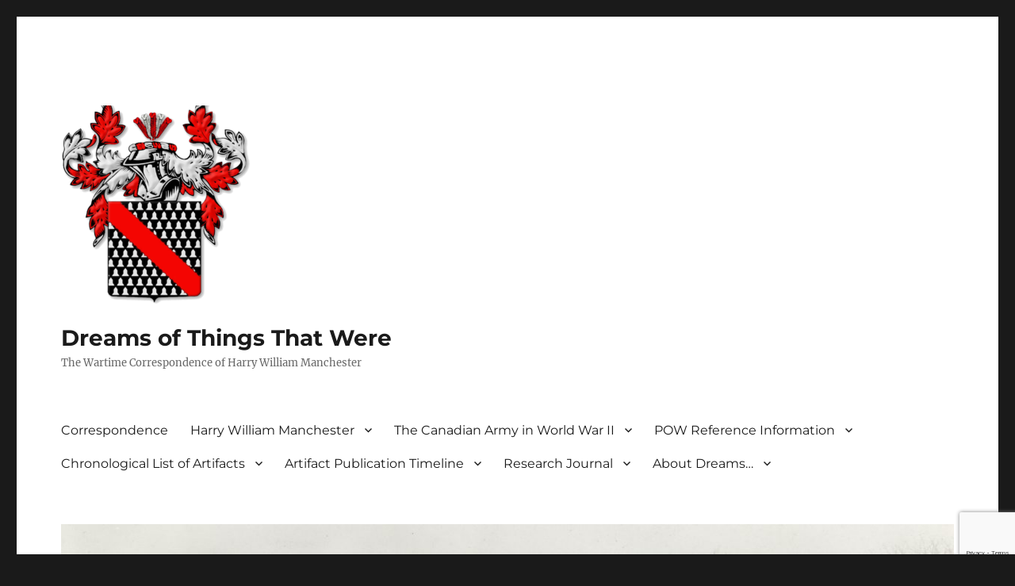

--- FILE ---
content_type: text/html; charset=UTF-8
request_url: https://harrymanchester.com/category/people/butch-mallott/
body_size: 19207
content:
<!DOCTYPE html>
<html lang="en-US" class="no-js">
<head>
	<meta charset="UTF-8">
	<meta name="viewport" content="width=device-width, initial-scale=1.0">
	<link rel="profile" href="https://gmpg.org/xfn/11">
		<script>
(function(html){html.className = html.className.replace(/\bno-js\b/,'js')})(document.documentElement);
//# sourceURL=twentysixteen_javascript_detection
</script>
<title>Butch Mallott &#8211; Dreams of Things That Were</title>
<meta name='robots' content='max-image-preview:large' />
<style id='wp-img-auto-sizes-contain-inline-css'>
img:is([sizes=auto i],[sizes^="auto," i]){contain-intrinsic-size:3000px 1500px}
/*# sourceURL=wp-img-auto-sizes-contain-inline-css */
</style>

<link rel='stylesheet' id='sdm-styles-css' href='https://harrymanchester.com/wp-content/plugins/simple-download-monitor/css/sdm_wp_styles.css?ver=8e59b611c2ba002e14d74fc3f20223e2' media='all' />
<style id='wp-emoji-styles-inline-css'>

	img.wp-smiley, img.emoji {
		display: inline !important;
		border: none !important;
		box-shadow: none !important;
		height: 1em !important;
		width: 1em !important;
		margin: 0 0.07em !important;
		vertical-align: -0.1em !important;
		background: none !important;
		padding: 0 !important;
	}
/*# sourceURL=wp-emoji-styles-inline-css */
</style>
<link rel='stylesheet' id='wp-block-library-css' href='https://harrymanchester.com/wp-includes/css/dist/block-library/style.min.css?ver=8e59b611c2ba002e14d74fc3f20223e2' media='all' />
<style id='wp-block-calendar-inline-css'>
.wp-block-calendar{text-align:center}.wp-block-calendar td,.wp-block-calendar th{border:1px solid;padding:.25em}.wp-block-calendar th{font-weight:400}.wp-block-calendar caption{background-color:inherit}.wp-block-calendar table{border-collapse:collapse;width:100%}.wp-block-calendar table.has-background th{background-color:inherit}.wp-block-calendar table.has-text-color th{color:inherit}.wp-block-calendar :where(table:not(.has-text-color)){color:#40464d}.wp-block-calendar :where(table:not(.has-text-color)) td,.wp-block-calendar :where(table:not(.has-text-color)) th{border-color:#ddd}:where(.wp-block-calendar table:not(.has-background) th){background:#ddd}
/*# sourceURL=https://harrymanchester.com/wp-includes/blocks/calendar/style.min.css */
</style>
<style id='wp-block-categories-inline-css'>
.wp-block-categories{box-sizing:border-box}.wp-block-categories.alignleft{margin-right:2em}.wp-block-categories.alignright{margin-left:2em}.wp-block-categories.wp-block-categories-dropdown.aligncenter{text-align:center}.wp-block-categories .wp-block-categories__label{display:block;width:100%}
/*# sourceURL=https://harrymanchester.com/wp-includes/blocks/categories/style.min.css */
</style>
<style id='wp-block-heading-inline-css'>
h1:where(.wp-block-heading).has-background,h2:where(.wp-block-heading).has-background,h3:where(.wp-block-heading).has-background,h4:where(.wp-block-heading).has-background,h5:where(.wp-block-heading).has-background,h6:where(.wp-block-heading).has-background{padding:1.25em 2.375em}h1.has-text-align-left[style*=writing-mode]:where([style*=vertical-lr]),h1.has-text-align-right[style*=writing-mode]:where([style*=vertical-rl]),h2.has-text-align-left[style*=writing-mode]:where([style*=vertical-lr]),h2.has-text-align-right[style*=writing-mode]:where([style*=vertical-rl]),h3.has-text-align-left[style*=writing-mode]:where([style*=vertical-lr]),h3.has-text-align-right[style*=writing-mode]:where([style*=vertical-rl]),h4.has-text-align-left[style*=writing-mode]:where([style*=vertical-lr]),h4.has-text-align-right[style*=writing-mode]:where([style*=vertical-rl]),h5.has-text-align-left[style*=writing-mode]:where([style*=vertical-lr]),h5.has-text-align-right[style*=writing-mode]:where([style*=vertical-rl]),h6.has-text-align-left[style*=writing-mode]:where([style*=vertical-lr]),h6.has-text-align-right[style*=writing-mode]:where([style*=vertical-rl]){rotate:180deg}
/*# sourceURL=https://harrymanchester.com/wp-includes/blocks/heading/style.min.css */
</style>
<style id='wp-block-latest-posts-inline-css'>
.wp-block-latest-posts{box-sizing:border-box}.wp-block-latest-posts.alignleft{margin-right:2em}.wp-block-latest-posts.alignright{margin-left:2em}.wp-block-latest-posts.wp-block-latest-posts__list{list-style:none}.wp-block-latest-posts.wp-block-latest-posts__list li{clear:both;overflow-wrap:break-word}.wp-block-latest-posts.is-grid{display:flex;flex-wrap:wrap}.wp-block-latest-posts.is-grid li{margin:0 1.25em 1.25em 0;width:100%}@media (min-width:600px){.wp-block-latest-posts.columns-2 li{width:calc(50% - .625em)}.wp-block-latest-posts.columns-2 li:nth-child(2n){margin-right:0}.wp-block-latest-posts.columns-3 li{width:calc(33.33333% - .83333em)}.wp-block-latest-posts.columns-3 li:nth-child(3n){margin-right:0}.wp-block-latest-posts.columns-4 li{width:calc(25% - .9375em)}.wp-block-latest-posts.columns-4 li:nth-child(4n){margin-right:0}.wp-block-latest-posts.columns-5 li{width:calc(20% - 1em)}.wp-block-latest-posts.columns-5 li:nth-child(5n){margin-right:0}.wp-block-latest-posts.columns-6 li{width:calc(16.66667% - 1.04167em)}.wp-block-latest-posts.columns-6 li:nth-child(6n){margin-right:0}}:root :where(.wp-block-latest-posts.is-grid){padding:0}:root :where(.wp-block-latest-posts.wp-block-latest-posts__list){padding-left:0}.wp-block-latest-posts__post-author,.wp-block-latest-posts__post-date{display:block;font-size:.8125em}.wp-block-latest-posts__post-excerpt,.wp-block-latest-posts__post-full-content{margin-bottom:1em;margin-top:.5em}.wp-block-latest-posts__featured-image a{display:inline-block}.wp-block-latest-posts__featured-image img{height:auto;max-width:100%;width:auto}.wp-block-latest-posts__featured-image.alignleft{float:left;margin-right:1em}.wp-block-latest-posts__featured-image.alignright{float:right;margin-left:1em}.wp-block-latest-posts__featured-image.aligncenter{margin-bottom:1em;text-align:center}
/*# sourceURL=https://harrymanchester.com/wp-includes/blocks/latest-posts/style.min.css */
</style>
<style id='wp-block-search-inline-css'>
.wp-block-search__button{margin-left:10px;word-break:normal}.wp-block-search__button.has-icon{line-height:0}.wp-block-search__button svg{height:1.25em;min-height:24px;min-width:24px;width:1.25em;fill:currentColor;vertical-align:text-bottom}:where(.wp-block-search__button){border:1px solid #ccc;padding:6px 10px}.wp-block-search__inside-wrapper{display:flex;flex:auto;flex-wrap:nowrap;max-width:100%}.wp-block-search__label{width:100%}.wp-block-search.wp-block-search__button-only .wp-block-search__button{box-sizing:border-box;display:flex;flex-shrink:0;justify-content:center;margin-left:0;max-width:100%}.wp-block-search.wp-block-search__button-only .wp-block-search__inside-wrapper{min-width:0!important;transition-property:width}.wp-block-search.wp-block-search__button-only .wp-block-search__input{flex-basis:100%;transition-duration:.3s}.wp-block-search.wp-block-search__button-only.wp-block-search__searchfield-hidden,.wp-block-search.wp-block-search__button-only.wp-block-search__searchfield-hidden .wp-block-search__inside-wrapper{overflow:hidden}.wp-block-search.wp-block-search__button-only.wp-block-search__searchfield-hidden .wp-block-search__input{border-left-width:0!important;border-right-width:0!important;flex-basis:0;flex-grow:0;margin:0;min-width:0!important;padding-left:0!important;padding-right:0!important;width:0!important}:where(.wp-block-search__input){appearance:none;border:1px solid #949494;flex-grow:1;font-family:inherit;font-size:inherit;font-style:inherit;font-weight:inherit;letter-spacing:inherit;line-height:inherit;margin-left:0;margin-right:0;min-width:3rem;padding:8px;text-decoration:unset!important;text-transform:inherit}:where(.wp-block-search__button-inside .wp-block-search__inside-wrapper){background-color:#fff;border:1px solid #949494;box-sizing:border-box;padding:4px}:where(.wp-block-search__button-inside .wp-block-search__inside-wrapper) .wp-block-search__input{border:none;border-radius:0;padding:0 4px}:where(.wp-block-search__button-inside .wp-block-search__inside-wrapper) .wp-block-search__input:focus{outline:none}:where(.wp-block-search__button-inside .wp-block-search__inside-wrapper) :where(.wp-block-search__button){padding:4px 8px}.wp-block-search.aligncenter .wp-block-search__inside-wrapper{margin:auto}.wp-block[data-align=right] .wp-block-search.wp-block-search__button-only .wp-block-search__inside-wrapper{float:right}
/*# sourceURL=https://harrymanchester.com/wp-includes/blocks/search/style.min.css */
</style>
<style id='wp-block-search-theme-inline-css'>
.wp-block-search .wp-block-search__label{font-weight:700}.wp-block-search__button{border:1px solid #ccc;padding:.375em .625em}
/*# sourceURL=https://harrymanchester.com/wp-includes/blocks/search/theme.min.css */
</style>
<style id='wp-block-tag-cloud-inline-css'>
.wp-block-tag-cloud{box-sizing:border-box}.wp-block-tag-cloud.aligncenter{justify-content:center;text-align:center}.wp-block-tag-cloud a{display:inline-block;margin-right:5px}.wp-block-tag-cloud span{display:inline-block;margin-left:5px;text-decoration:none}:root :where(.wp-block-tag-cloud.is-style-outline){display:flex;flex-wrap:wrap;gap:1ch}:root :where(.wp-block-tag-cloud.is-style-outline a){border:1px solid;font-size:unset!important;margin-right:0;padding:1ch 2ch;text-decoration:none!important}
/*# sourceURL=https://harrymanchester.com/wp-includes/blocks/tag-cloud/style.min.css */
</style>
<style id='wp-block-paragraph-inline-css'>
.is-small-text{font-size:.875em}.is-regular-text{font-size:1em}.is-large-text{font-size:2.25em}.is-larger-text{font-size:3em}.has-drop-cap:not(:focus):first-letter{float:left;font-size:8.4em;font-style:normal;font-weight:100;line-height:.68;margin:.05em .1em 0 0;text-transform:uppercase}body.rtl .has-drop-cap:not(:focus):first-letter{float:none;margin-left:.1em}p.has-drop-cap.has-background{overflow:hidden}:root :where(p.has-background){padding:1.25em 2.375em}:where(p.has-text-color:not(.has-link-color)) a{color:inherit}p.has-text-align-left[style*="writing-mode:vertical-lr"],p.has-text-align-right[style*="writing-mode:vertical-rl"]{rotate:180deg}
/*# sourceURL=https://harrymanchester.com/wp-includes/blocks/paragraph/style.min.css */
</style>
<style id='wp-block-separator-inline-css'>
@charset "UTF-8";.wp-block-separator{border:none;border-top:2px solid}:root :where(.wp-block-separator.is-style-dots){height:auto;line-height:1;text-align:center}:root :where(.wp-block-separator.is-style-dots):before{color:currentColor;content:"···";font-family:serif;font-size:1.5em;letter-spacing:2em;padding-left:2em}.wp-block-separator.is-style-dots{background:none!important;border:none!important}
/*# sourceURL=https://harrymanchester.com/wp-includes/blocks/separator/style.min.css */
</style>
<style id='wp-block-separator-theme-inline-css'>
.wp-block-separator.has-css-opacity{opacity:.4}.wp-block-separator{border:none;border-bottom:2px solid;margin-left:auto;margin-right:auto}.wp-block-separator.has-alpha-channel-opacity{opacity:1}.wp-block-separator:not(.is-style-wide):not(.is-style-dots){width:100px}.wp-block-separator.has-background:not(.is-style-dots){border-bottom:none;height:1px}.wp-block-separator.has-background:not(.is-style-wide):not(.is-style-dots){height:2px}
/*# sourceURL=https://harrymanchester.com/wp-includes/blocks/separator/theme.min.css */
</style>
<style id='global-styles-inline-css'>
:root{--wp--preset--aspect-ratio--square: 1;--wp--preset--aspect-ratio--4-3: 4/3;--wp--preset--aspect-ratio--3-4: 3/4;--wp--preset--aspect-ratio--3-2: 3/2;--wp--preset--aspect-ratio--2-3: 2/3;--wp--preset--aspect-ratio--16-9: 16/9;--wp--preset--aspect-ratio--9-16: 9/16;--wp--preset--color--black: #000000;--wp--preset--color--cyan-bluish-gray: #abb8c3;--wp--preset--color--white: #fff;--wp--preset--color--pale-pink: #f78da7;--wp--preset--color--vivid-red: #cf2e2e;--wp--preset--color--luminous-vivid-orange: #ff6900;--wp--preset--color--luminous-vivid-amber: #fcb900;--wp--preset--color--light-green-cyan: #7bdcb5;--wp--preset--color--vivid-green-cyan: #00d084;--wp--preset--color--pale-cyan-blue: #8ed1fc;--wp--preset--color--vivid-cyan-blue: #0693e3;--wp--preset--color--vivid-purple: #9b51e0;--wp--preset--color--dark-gray: #1a1a1a;--wp--preset--color--medium-gray: #686868;--wp--preset--color--light-gray: #e5e5e5;--wp--preset--color--blue-gray: #4d545c;--wp--preset--color--bright-blue: #007acc;--wp--preset--color--light-blue: #9adffd;--wp--preset--color--dark-brown: #402b30;--wp--preset--color--medium-brown: #774e24;--wp--preset--color--dark-red: #640c1f;--wp--preset--color--bright-red: #ff675f;--wp--preset--color--yellow: #ffef8e;--wp--preset--gradient--vivid-cyan-blue-to-vivid-purple: linear-gradient(135deg,rgb(6,147,227) 0%,rgb(155,81,224) 100%);--wp--preset--gradient--light-green-cyan-to-vivid-green-cyan: linear-gradient(135deg,rgb(122,220,180) 0%,rgb(0,208,130) 100%);--wp--preset--gradient--luminous-vivid-amber-to-luminous-vivid-orange: linear-gradient(135deg,rgb(252,185,0) 0%,rgb(255,105,0) 100%);--wp--preset--gradient--luminous-vivid-orange-to-vivid-red: linear-gradient(135deg,rgb(255,105,0) 0%,rgb(207,46,46) 100%);--wp--preset--gradient--very-light-gray-to-cyan-bluish-gray: linear-gradient(135deg,rgb(238,238,238) 0%,rgb(169,184,195) 100%);--wp--preset--gradient--cool-to-warm-spectrum: linear-gradient(135deg,rgb(74,234,220) 0%,rgb(151,120,209) 20%,rgb(207,42,186) 40%,rgb(238,44,130) 60%,rgb(251,105,98) 80%,rgb(254,248,76) 100%);--wp--preset--gradient--blush-light-purple: linear-gradient(135deg,rgb(255,206,236) 0%,rgb(152,150,240) 100%);--wp--preset--gradient--blush-bordeaux: linear-gradient(135deg,rgb(254,205,165) 0%,rgb(254,45,45) 50%,rgb(107,0,62) 100%);--wp--preset--gradient--luminous-dusk: linear-gradient(135deg,rgb(255,203,112) 0%,rgb(199,81,192) 50%,rgb(65,88,208) 100%);--wp--preset--gradient--pale-ocean: linear-gradient(135deg,rgb(255,245,203) 0%,rgb(182,227,212) 50%,rgb(51,167,181) 100%);--wp--preset--gradient--electric-grass: linear-gradient(135deg,rgb(202,248,128) 0%,rgb(113,206,126) 100%);--wp--preset--gradient--midnight: linear-gradient(135deg,rgb(2,3,129) 0%,rgb(40,116,252) 100%);--wp--preset--font-size--small: 13px;--wp--preset--font-size--medium: 20px;--wp--preset--font-size--large: 36px;--wp--preset--font-size--x-large: 42px;--wp--preset--spacing--20: 0.44rem;--wp--preset--spacing--30: 0.67rem;--wp--preset--spacing--40: 1rem;--wp--preset--spacing--50: 1.5rem;--wp--preset--spacing--60: 2.25rem;--wp--preset--spacing--70: 3.38rem;--wp--preset--spacing--80: 5.06rem;--wp--preset--shadow--natural: 6px 6px 9px rgba(0, 0, 0, 0.2);--wp--preset--shadow--deep: 12px 12px 50px rgba(0, 0, 0, 0.4);--wp--preset--shadow--sharp: 6px 6px 0px rgba(0, 0, 0, 0.2);--wp--preset--shadow--outlined: 6px 6px 0px -3px rgb(255, 255, 255), 6px 6px rgb(0, 0, 0);--wp--preset--shadow--crisp: 6px 6px 0px rgb(0, 0, 0);}:where(.is-layout-flex){gap: 0.5em;}:where(.is-layout-grid){gap: 0.5em;}body .is-layout-flex{display: flex;}.is-layout-flex{flex-wrap: wrap;align-items: center;}.is-layout-flex > :is(*, div){margin: 0;}body .is-layout-grid{display: grid;}.is-layout-grid > :is(*, div){margin: 0;}:where(.wp-block-columns.is-layout-flex){gap: 2em;}:where(.wp-block-columns.is-layout-grid){gap: 2em;}:where(.wp-block-post-template.is-layout-flex){gap: 1.25em;}:where(.wp-block-post-template.is-layout-grid){gap: 1.25em;}.has-black-color{color: var(--wp--preset--color--black) !important;}.has-cyan-bluish-gray-color{color: var(--wp--preset--color--cyan-bluish-gray) !important;}.has-white-color{color: var(--wp--preset--color--white) !important;}.has-pale-pink-color{color: var(--wp--preset--color--pale-pink) !important;}.has-vivid-red-color{color: var(--wp--preset--color--vivid-red) !important;}.has-luminous-vivid-orange-color{color: var(--wp--preset--color--luminous-vivid-orange) !important;}.has-luminous-vivid-amber-color{color: var(--wp--preset--color--luminous-vivid-amber) !important;}.has-light-green-cyan-color{color: var(--wp--preset--color--light-green-cyan) !important;}.has-vivid-green-cyan-color{color: var(--wp--preset--color--vivid-green-cyan) !important;}.has-pale-cyan-blue-color{color: var(--wp--preset--color--pale-cyan-blue) !important;}.has-vivid-cyan-blue-color{color: var(--wp--preset--color--vivid-cyan-blue) !important;}.has-vivid-purple-color{color: var(--wp--preset--color--vivid-purple) !important;}.has-black-background-color{background-color: var(--wp--preset--color--black) !important;}.has-cyan-bluish-gray-background-color{background-color: var(--wp--preset--color--cyan-bluish-gray) !important;}.has-white-background-color{background-color: var(--wp--preset--color--white) !important;}.has-pale-pink-background-color{background-color: var(--wp--preset--color--pale-pink) !important;}.has-vivid-red-background-color{background-color: var(--wp--preset--color--vivid-red) !important;}.has-luminous-vivid-orange-background-color{background-color: var(--wp--preset--color--luminous-vivid-orange) !important;}.has-luminous-vivid-amber-background-color{background-color: var(--wp--preset--color--luminous-vivid-amber) !important;}.has-light-green-cyan-background-color{background-color: var(--wp--preset--color--light-green-cyan) !important;}.has-vivid-green-cyan-background-color{background-color: var(--wp--preset--color--vivid-green-cyan) !important;}.has-pale-cyan-blue-background-color{background-color: var(--wp--preset--color--pale-cyan-blue) !important;}.has-vivid-cyan-blue-background-color{background-color: var(--wp--preset--color--vivid-cyan-blue) !important;}.has-vivid-purple-background-color{background-color: var(--wp--preset--color--vivid-purple) !important;}.has-black-border-color{border-color: var(--wp--preset--color--black) !important;}.has-cyan-bluish-gray-border-color{border-color: var(--wp--preset--color--cyan-bluish-gray) !important;}.has-white-border-color{border-color: var(--wp--preset--color--white) !important;}.has-pale-pink-border-color{border-color: var(--wp--preset--color--pale-pink) !important;}.has-vivid-red-border-color{border-color: var(--wp--preset--color--vivid-red) !important;}.has-luminous-vivid-orange-border-color{border-color: var(--wp--preset--color--luminous-vivid-orange) !important;}.has-luminous-vivid-amber-border-color{border-color: var(--wp--preset--color--luminous-vivid-amber) !important;}.has-light-green-cyan-border-color{border-color: var(--wp--preset--color--light-green-cyan) !important;}.has-vivid-green-cyan-border-color{border-color: var(--wp--preset--color--vivid-green-cyan) !important;}.has-pale-cyan-blue-border-color{border-color: var(--wp--preset--color--pale-cyan-blue) !important;}.has-vivid-cyan-blue-border-color{border-color: var(--wp--preset--color--vivid-cyan-blue) !important;}.has-vivid-purple-border-color{border-color: var(--wp--preset--color--vivid-purple) !important;}.has-vivid-cyan-blue-to-vivid-purple-gradient-background{background: var(--wp--preset--gradient--vivid-cyan-blue-to-vivid-purple) !important;}.has-light-green-cyan-to-vivid-green-cyan-gradient-background{background: var(--wp--preset--gradient--light-green-cyan-to-vivid-green-cyan) !important;}.has-luminous-vivid-amber-to-luminous-vivid-orange-gradient-background{background: var(--wp--preset--gradient--luminous-vivid-amber-to-luminous-vivid-orange) !important;}.has-luminous-vivid-orange-to-vivid-red-gradient-background{background: var(--wp--preset--gradient--luminous-vivid-orange-to-vivid-red) !important;}.has-very-light-gray-to-cyan-bluish-gray-gradient-background{background: var(--wp--preset--gradient--very-light-gray-to-cyan-bluish-gray) !important;}.has-cool-to-warm-spectrum-gradient-background{background: var(--wp--preset--gradient--cool-to-warm-spectrum) !important;}.has-blush-light-purple-gradient-background{background: var(--wp--preset--gradient--blush-light-purple) !important;}.has-blush-bordeaux-gradient-background{background: var(--wp--preset--gradient--blush-bordeaux) !important;}.has-luminous-dusk-gradient-background{background: var(--wp--preset--gradient--luminous-dusk) !important;}.has-pale-ocean-gradient-background{background: var(--wp--preset--gradient--pale-ocean) !important;}.has-electric-grass-gradient-background{background: var(--wp--preset--gradient--electric-grass) !important;}.has-midnight-gradient-background{background: var(--wp--preset--gradient--midnight) !important;}.has-small-font-size{font-size: var(--wp--preset--font-size--small) !important;}.has-medium-font-size{font-size: var(--wp--preset--font-size--medium) !important;}.has-large-font-size{font-size: var(--wp--preset--font-size--large) !important;}.has-x-large-font-size{font-size: var(--wp--preset--font-size--x-large) !important;}
/*# sourceURL=global-styles-inline-css */
</style>

<style id='classic-theme-styles-inline-css'>
/*! This file is auto-generated */
.wp-block-button__link{color:#fff;background-color:#32373c;border-radius:9999px;box-shadow:none;text-decoration:none;padding:calc(.667em + 2px) calc(1.333em + 2px);font-size:1.125em}.wp-block-file__button{background:#32373c;color:#fff;text-decoration:none}
/*# sourceURL=/wp-includes/css/classic-themes.min.css */
</style>
<link rel='stylesheet' id='coblocks-extensions-css' href='https://harrymanchester.com/wp-content/plugins/coblocks/dist/style-coblocks-extensions.css?ver=3.1.16' media='all' />
<link rel='stylesheet' id='coblocks-animation-css' href='https://harrymanchester.com/wp-content/plugins/coblocks/dist/style-coblocks-animation.css?ver=2677611078ee87eb3b1c' media='all' />
<link rel='stylesheet' id='foogallery-core-css' href='https://harrymanchester.com/wp-content/plugins/foogallery-premium/pro/extensions/default-templates/shared/css/foogallery.min.css?ver=3.1.1' media='all' />
<link rel='stylesheet' id='contact-form-7-css' href='https://harrymanchester.com/wp-content/plugins/contact-form-7/includes/css/styles.css?ver=6.1.4' media='all' />
<link rel='stylesheet' id='ardtdw_widget_css-css' href='https://harrymanchester.com/wp-content/plugins/dashboard-to-do-list/public/assets/todo-widget.css?ver=1.3.2' media='all' />
<link rel='stylesheet' id='foobox-min-css' href='https://harrymanchester.com/wp-content/plugins/foobox-image-lightbox-premium/pro/css/foobox.min.css?ver=2.7.35' media='all' />
<link rel='stylesheet' id='wp-components-css' href='https://harrymanchester.com/wp-includes/css/dist/components/style.min.css?ver=8e59b611c2ba002e14d74fc3f20223e2' media='all' />
<link rel='stylesheet' id='godaddy-styles-css' href='https://harrymanchester.com/wp-content/plugins/coblocks/includes/Dependencies/GoDaddy/Styles/build/latest.css?ver=2.0.2' media='all' />
<link rel='stylesheet' id='ddtt-site-wide-css' href='https://harrymanchester.com/wp-content/plugins/dev-debug-tools/inc/site-wide/styles.css?ver=3.0.0.9' media='all' />
<link rel='stylesheet' id='twentysixteen-fonts-css' href='https://harrymanchester.com/wp-content/themes/twentysixteen/fonts/merriweather-plus-montserrat-plus-inconsolata.css?ver=20230328' media='all' />
<link rel='stylesheet' id='genericons-css' href='https://harrymanchester.com/wp-content/themes/twentysixteen/genericons/genericons.css?ver=20251101' media='all' />
<link rel='stylesheet' id='chld_thm_cfg_parent-css' href='https://harrymanchester.com/wp-content/themes/twentysixteen/style.css?ver=8e59b611c2ba002e14d74fc3f20223e2' media='all' />
<link rel='stylesheet' id='twentysixteen-style-css' href='https://harrymanchester.com/wp-content/themes/twentysixteen-child/style.css?ver=3.1.1711141997' media='all' />
<link rel='stylesheet' id='twentysixteen-block-style-css' href='https://harrymanchester.com/wp-content/themes/twentysixteen/css/blocks.css?ver=20240817' media='all' />
<link rel='stylesheet' id='foobox-fotomoto-css' href='https://harrymanchester.com/wp-content/plugins/foobox-image-lightbox-premium/pro/css/foobox-fotomoto.css?ver=8e59b611c2ba002e14d74fc3f20223e2' media='all' />
<script src="https://harrymanchester.com/wp-includes/js/jquery/jquery.min.js?ver=3.7.1" id="jquery-core-js"></script>
<script src="https://harrymanchester.com/wp-includes/js/jquery/jquery-migrate.min.js?ver=3.4.1" id="jquery-migrate-js"></script>
<script id="sdm-scripts-js-extra">
var sdm_ajax_script = {"ajaxurl":"https://harrymanchester.com/wp-admin/admin-ajax.php"};
//# sourceURL=sdm-scripts-js-extra
</script>
<script src="https://harrymanchester.com/wp-content/plugins/simple-download-monitor/js/sdm_wp_scripts.js?ver=8e59b611c2ba002e14d74fc3f20223e2" id="sdm-scripts-js"></script>
<script id="twentysixteen-script-js-extra">
var screenReaderText = {"expand":"expand child menu","collapse":"collapse child menu"};
//# sourceURL=twentysixteen-script-js-extra
</script>
<script src="https://harrymanchester.com/wp-content/themes/twentysixteen/js/functions.js?ver=20230629" id="twentysixteen-script-js" defer data-wp-strategy="defer"></script>
<script id="foobox-min-js-before">
/* Run FooBox (v2.7.35) */
var FOOBOX = window.FOOBOX = {
	ready: true,
	disableOthers: false,
	customOptions: {  },
	o: {wordpress: { enabled: true }, rel: '', pan: { enabled: true, showOverview: true, position: "fbx-top-right" }, deeplinking : { enabled: true, prefix: "foobox" }, captions: { dataTitle: ["captionTitle","title"], dataDesc: ["captionDesc","description"] }, countMessage:'image %index of %total', excludes:'.fbx-link,.nofoobox,.nolightbox,a[href*="pinterest.com/pin/create/button/"]', affiliate : { enabled: false }, slideshow: { enabled:true}, social: {"enabled":true,"position":"fbx-above","mailto":true,"download":true,"excludes":["iframe","html"],"nonce":"2a2166eaf7","networks":["facebook","twitter","pinterest","linkedin","tumblr","reddit"]}, preload:true},
	selectors: [
		".gallery", ".wp-block-gallery", ".foogallery-container.foogallery-lightbox-foobox", ".foogallery-container.foogallery-lightbox-foobox-free", ".foobox, [target=\"foobox\"]", ".wp-caption", ".wp-block-image", "a:has(img[class*=wp-image-])", ".post a:has(img[class*=wp-image-])"
	],
	pre: function( $ ){
		// Custom JavaScript (Pre)
		
	},
	post: function( $ ){
		// Custom JavaScript (Post)
		

				/* FooBox Fotomoto code */
				if (!FOOBOX.fotomoto){
					FOOBOX.fotomoto = {
						beforeLoad: function(e){
							e.fb.modal.find('.FotomotoToolbarClass').remove();
						},
						afterLoad: function(e){
							var item = e.fb.item,
								container = e.fb.modal.find('.fbx-item-current');
							if (window.FOOBOX_FOTOMOTO){
								FOOBOX_FOTOMOTO.show(item, container);
							}
						},
						init: function(){
							jQuery('.fbx-instance').off('foobox.beforeLoad', FOOBOX.fotomoto.beforeLoad)
								.on('foobox.beforeLoad', FOOBOX.fotomoto.beforeLoad);

							jQuery('.fbx-instance').off('foobox.afterLoad', FOOBOX.fotomoto.afterLoad)
								.on('foobox.afterLoad', FOOBOX.fotomoto.afterLoad);
						}
					}
				}
				FOOBOX.fotomoto.init();
			
/* FooBox Google Analytics code */
if (!FOOBOX.ga){
	FOOBOX.ga = {
		init: function(){
			var listeners = {
				"foobox.afterLoad": FOOBOX.ga.afterLoad,"foobox.socialClicked": FOOBOX.ga.socialClicked
			};
			$(".fbx-instance").off(listeners).on(listeners);
		},
		afterLoad: function(e){
			var trackUrl = e.fb.item.url.replace('https://harrymanchester.com', '');
			if (typeof ga != 'undefined') {
				ga('send', 'pageview', location.pathname + location.search  + location.hash);
				ga('send', 'event', 'Images', 'View', e.fb.item.url);
			} else if (typeof _gaq != 'undefined') {
				_gaq.push(['_trackPageview', location.pathname + location.search  + location.hash]);
				_gaq.push(['_trackEvent', 'Images', 'View', e.fb.item.url]);
			}
		},
		socialClicked: function(e){
			if (typeof ga != 'undefined') {
				ga('send', 'event', 'Social Share', e.fb.network, e.fb.item.url);
			} else if (typeof _gaq != 'undefined') {
				_gaq.push(['_trackEvent', 'Social Share', e.fb.network, e.fb.item.url]);
			}
		}
	};
}
FOOBOX.ga.init();		

		// Custom Captions Code
		
	},
	custom: function( $ ){
		// Custom Extra JS
		
	}
};
//# sourceURL=foobox-min-js-before
</script>
<script src="https://harrymanchester.com/wp-content/plugins/foobox-image-lightbox-premium/pro/js/foobox.min.js?ver=2.7.35" id="foobox-min-js"></script>
<script src="https://harrymanchester.com/wp-content/plugins/foobox-image-lightbox-premium/pro/js/foobox-fotomoto.js?ver=8e59b611c2ba002e14d74fc3f20223e2" id="foobox-fotomoto-js"></script>
<link rel="https://api.w.org/" href="https://harrymanchester.com/wp-json/" /><link rel="alternate" title="JSON" type="application/json" href="https://harrymanchester.com/wp-json/wp/v2/categories/907" /><link rel="EditURI" type="application/rsd+xml" title="RSD" href="https://harrymanchester.com/xmlrpc.php?rsd" />

<style id="uagb-style-conditional-extension">@media (min-width: 1025px){body .uag-hide-desktop.uagb-google-map__wrap,body .uag-hide-desktop{display:none !important}}@media (min-width: 768px) and (max-width: 1024px){body .uag-hide-tab.uagb-google-map__wrap,body .uag-hide-tab{display:none !important}}@media (max-width: 767px){body .uag-hide-mob.uagb-google-map__wrap,body .uag-hide-mob{display:none !important}}</style><link rel="icon" href="https://cdn2.harrymanchester.com/2020/01/04000204/cropped-www-Art-2001g-32x32.jpg" sizes="32x32" />
<link rel="icon" href="https://cdn2.harrymanchester.com/2020/01/04000204/cropped-www-Art-2001g-192x192.jpg" sizes="192x192" />
<link rel="apple-touch-icon" href="https://cdn2.harrymanchester.com/2020/01/04000204/cropped-www-Art-2001g-180x180.jpg" />
<meta name="msapplication-TileImage" content="https://cdn2.harrymanchester.com/2020/01/04000204/cropped-www-Art-2001g-270x270.jpg" />
<style type="text/css">

</style></head>

<body class="archive category category-butch-mallott category-907 wp-custom-logo wp-embed-responsive wp-theme-twentysixteen wp-child-theme-twentysixteen-child is-twentysixteen ddtt-debug-disabled hfeed">
<div id="page" class="site">
	<div class="site-inner">
		<a class="skip-link screen-reader-text" href="#content">
			Skip to content		</a>

		<header id="masthead" class="site-header">
			<div class="site-header-main">
				<div class="site-branding">
					<a href="https://harrymanchester.com/" class="custom-logo-link" rel="home"><img width="240" height="262" src="https://cdn2.harrymanchester.com/2023/01/12161533/cropped-Art-2001a_Transparent-1.png" class="custom-logo" alt="Dreams of Things That Were" decoding="async" fetchpriority="high" /></a>						<p class="site-title"><a href="https://harrymanchester.com/" rel="home" >Dreams of Things That Were</a></p>
												<p class="site-description">The Wartime Correspondence of Harry William Manchester</p>
									</div><!-- .site-branding -->

									<button id="menu-toggle" class="menu-toggle">Menu</button>

					<div id="site-header-menu" class="site-header-menu">
													<nav id="site-navigation" class="main-navigation" aria-label="Primary Menu">
								<div class="menu-main-menu-container"><ul id="menu-main-menu" class="primary-menu"><li id="menu-item-166" class="menu-item menu-item-type-post_type menu-item-object-page current_page_parent menu-item-166"><a href="https://harrymanchester.com/correspondence/">Correspondence</a></li>
<li id="menu-item-162" class="menu-item menu-item-type-post_type menu-item-object-page menu-item-home menu-item-has-children menu-item-162"><a href="https://harrymanchester.com/">Harry William Manchester</a>
<ul class="sub-menu">
	<li id="menu-item-159" class="menu-item menu-item-type-post_type menu-item-object-page menu-item-159"><a href="https://harrymanchester.com/harry-william-manchester-4/selected-biographies/">Selected Biographies</a></li>
	<li id="menu-item-5848" class="menu-item menu-item-type-post_type menu-item-object-page menu-item-5848"><a href="https://harrymanchester.com/harry-william-manchester-4/selected-chronology/">Selected Chronology</a></li>
</ul>
</li>
<li id="menu-item-1100" class="menu-item menu-item-type-post_type menu-item-object-page menu-item-has-children menu-item-1100"><a href="https://harrymanchester.com/the-canadian-army-in-world-war-ii/">The Canadian Army in World War II</a>
<ul class="sub-menu">
	<li id="menu-item-2205" class="menu-item menu-item-type-post_type menu-item-object-page menu-item-2205"><a href="https://harrymanchester.com/the-canadian-army-in-world-war-ii/the-essex-scottish-regimental-lineage/">The Essex Scottish Regimental Lineage</a></li>
</ul>
</li>
<li id="menu-item-158" class="menu-item menu-item-type-post_type menu-item-object-page menu-item-has-children menu-item-158"><a href="https://harrymanchester.com/pow-articles-reference-information/">POW Reference Information</a>
<ul class="sub-menu">
	<li id="menu-item-1136" class="menu-item menu-item-type-post_type menu-item-object-page menu-item-1136"><a href="https://harrymanchester.com/pow-articles-reference-information/the-dieppe-raid/">The Dieppe Raid</a></li>
	<li id="menu-item-157" class="menu-item menu-item-type-post_type menu-item-object-page menu-item-157"><a href="https://harrymanchester.com/pow-articles-reference-information/pow-anecdotes/">POW Anecdotes</a></li>
</ul>
</li>
<li id="menu-item-161" class="menu-item menu-item-type-post_type menu-item-object-page menu-item-has-children menu-item-161"><a href="https://harrymanchester.com/chronological-list-of-artifacts/">Chronological List of Artifacts</a>
<ul class="sub-menu">
	<li id="menu-item-665" class="menu-item menu-item-type-post_type menu-item-object-page menu-item-665"><a href="https://harrymanchester.com/chronological-list-of-artifacts/artifacts-1939/">Artifacts – 1939</a></li>
	<li id="menu-item-664" class="menu-item menu-item-type-post_type menu-item-object-page menu-item-664"><a href="https://harrymanchester.com/chronological-list-of-artifacts/artifacts-1940/">Artifacts – 1940</a></li>
	<li id="menu-item-5196" class="menu-item menu-item-type-post_type menu-item-object-page menu-item-5196"><a href="https://harrymanchester.com/chronological-list-of-artifacts/artifacts-1941/">Artifacts – 1941</a></li>
	<li id="menu-item-5197" class="menu-item menu-item-type-post_type menu-item-object-page menu-item-5197"><a href="https://harrymanchester.com/chronological-list-of-artifacts/artifacts-1942/">Artifacts – 1942</a></li>
	<li id="menu-item-5195" class="menu-item menu-item-type-post_type menu-item-object-page menu-item-5195"><a href="https://harrymanchester.com/chronological-list-of-artifacts/artifacts-1943/">Artifacts – 1943</a></li>
	<li id="menu-item-5194" class="menu-item menu-item-type-post_type menu-item-object-page menu-item-5194"><a href="https://harrymanchester.com/chronological-list-of-artifacts/artifacts-1944/">Artifacts – 1944</a></li>
	<li id="menu-item-5193" class="menu-item menu-item-type-post_type menu-item-object-page menu-item-5193"><a href="https://harrymanchester.com/chronological-list-of-artifacts/artifacts-1945/">Artifacts – 1945</a></li>
</ul>
</li>
<li id="menu-item-564" class="menu-item menu-item-type-post_type menu-item-object-page menu-item-has-children menu-item-564"><a href="https://harrymanchester.com/artifact-timeline/">Artifact Publication Timeline</a>
<ul class="sub-menu">
	<li id="menu-item-699" class="menu-item menu-item-type-post_type menu-item-object-page menu-item-699"><a href="https://harrymanchester.com/artifact-timeline/timeline-1939/">Timeline – 1939</a></li>
	<li id="menu-item-698" class="menu-item menu-item-type-post_type menu-item-object-page menu-item-698"><a href="https://harrymanchester.com/artifact-timeline/timeline-1940/">Timeline – 1940</a></li>
	<li id="menu-item-5192" class="menu-item menu-item-type-post_type menu-item-object-page menu-item-5192"><a href="https://harrymanchester.com/artifact-timeline/timeline-1941/">Timeline – 1941</a></li>
	<li id="menu-item-5191" class="menu-item menu-item-type-post_type menu-item-object-page menu-item-5191"><a href="https://harrymanchester.com/artifact-timeline/timeline-1942/">Timeline – 1942</a></li>
	<li id="menu-item-5190" class="menu-item menu-item-type-post_type menu-item-object-page menu-item-5190"><a href="https://harrymanchester.com/artifact-timeline/timeline-1943/">Timeline – 1943</a></li>
	<li id="menu-item-5189" class="menu-item menu-item-type-post_type menu-item-object-page menu-item-5189"><a href="https://harrymanchester.com/artifact-timeline/timeline-1944/">Timeline – 1944</a></li>
	<li id="menu-item-5188" class="menu-item menu-item-type-post_type menu-item-object-page menu-item-5188"><a href="https://harrymanchester.com/artifact-timeline/timeline-1945/">Timeline – 1945</a></li>
</ul>
</li>
<li id="menu-item-523" class="menu-item menu-item-type-post_type menu-item-object-page menu-item-has-children menu-item-523"><a href="https://harrymanchester.com/research-journal/">Research Journal</a>
<ul class="sub-menu">
	<li id="menu-item-3990" class="menu-item menu-item-type-post_type menu-item-object-page menu-item-3990"><a href="https://harrymanchester.com/research-journal/archive-resources/">Archive Resources</a></li>
	<li id="menu-item-4678" class="menu-item menu-item-type-post_type menu-item-object-page menu-item-4678"><a href="https://harrymanchester.com/research-journal/review-additional-markings/">Complete List of Additional Markings Notes</a></li>
	<li id="menu-item-5177" class="menu-item menu-item-type-post_type menu-item-object-page menu-item-5177"><a href="https://harrymanchester.com/research-journal/complete-list-of-anomaly-flag-notes/">Complete List of Anomaly Flag Notes</a></li>
	<li id="menu-item-4676" class="menu-item menu-item-type-post_type menu-item-object-page menu-item-4676"><a href="https://harrymanchester.com/research-journal/review-editors-notes/">Complete List of Editor’s Notes</a></li>
	<li id="menu-item-4677" class="menu-item menu-item-type-post_type menu-item-object-page menu-item-4677"><a href="https://harrymanchester.com/research-journal/review-historical-notes/">Complete List of Historical Notes</a></li>
	<li id="menu-item-4753" class="menu-item menu-item-type-post_type menu-item-object-page menu-item-4753"><a href="https://harrymanchester.com/research-journal/review-information-notes/">Complete List of Information Notes</a></li>
	<li id="menu-item-4754" class="menu-item menu-item-type-post_type menu-item-object-page menu-item-4754"><a href="https://harrymanchester.com/research-journal/review-miscellaneous-notes/">Complete List of Miscellaneous Notes</a></li>
	<li id="menu-item-4675" class="menu-item menu-item-type-post_type menu-item-object-page menu-item-4675"><a href="https://harrymanchester.com/research-journal/review-research-notes/">Complete List of Research Notes</a></li>
</ul>
</li>
<li id="menu-item-153" class="menu-item menu-item-type-post_type menu-item-object-page menu-item-has-children menu-item-153"><a href="https://harrymanchester.com/about-dreams/">About Dreams…</a>
<ul class="sub-menu">
	<li id="menu-item-155" class="menu-item menu-item-type-post_type menu-item-object-page menu-item-privacy-policy menu-item-155"><a rel="privacy-policy" href="https://harrymanchester.com/about-dreams/privacy-policy-2/">Privacy Policy</a></li>
	<li id="menu-item-154" class="menu-item menu-item-type-post_type menu-item-object-page menu-item-154"><a href="https://harrymanchester.com/about-dreams/license-information/">License Information</a></li>
	<li id="menu-item-156" class="menu-item menu-item-type-post_type menu-item-object-page menu-item-156"><a href="https://harrymanchester.com/about-dreams/contacts/">Contacts</a></li>
</ul>
</li>
</ul></div>							</nav><!-- .main-navigation -->
						
											</div><!-- .site-header-menu -->
							</div><!-- .site-header-main -->

											<div class="header-image">
					<a href="https://harrymanchester.com/" rel="home" >
						<img src="https://harrymanchester.com/wp-content/uploads/2020/01/cropped-www-Art-1192a.jpg" width="1200" height="596" alt="Dreams of Things That Were" sizes="(max-width: 709px) 85vw, (max-width: 909px) 81vw, (max-width: 1362px) 88vw, 1200px" srcset="https://cdn2.harrymanchester.com/2020/01/04000056/cropped-www-Art-1192a.jpg 1200w, https://cdn2.harrymanchester.com/2020/01/04000056/cropped-www-Art-1192a-300x149.jpg 300w, https://cdn2.harrymanchester.com/2020/01/04000056/cropped-www-Art-1192a-1024x509.jpg 1024w, https://cdn2.harrymanchester.com/2020/01/04000056/cropped-www-Art-1192a-768x381.jpg 768w" decoding="async" />					</a>
				</div><!-- .header-image -->
					</header><!-- .site-header -->

		<div id="content" class="site-content">

	<div id="primary" class="content-area">
		<main id="main" class="site-main">

		
			<header class="page-header">
				<h1 class="page-title">Category: <span>Butch Mallott</span></h1>			</header><!-- .page-header -->

			
<article id="post-1689" class="post-1689 post type-post status-publish format-standard hentry category-286 category-aldershot category-auxiliary-territorial-service-a-t-s category-burns-bros category-butch-mallott category-detention-center category-elton-newman category-eva-robson category-frances-newman category-glen category-hugh-burling category-jimmie-tweedale category-letter category-military-leave category-military-police category-onnellee-reive category-pat-burling category-pearl-bland category-pearls-cousin category-pearls-sister category-royal-canadian-engineers-r-c-e tag-gerry tag-a-t-s-auxillary-territorial-service tag-bombing tag-butch-mallott tag-c-a-s-f tag-chinese-checkers tag-cousin tag-darts tag-detention-center tag-elton tag-eva-pearls-cousin tag-glen tag-hugh-burling tag-jimmie-tweedale tag-leave tag-london tag-london-uk tag-onn-onnellee-reive tag-pat-burling tag-pearls-sister-2 tag-police tag-r-c-e-royal-canadian-engineers tag-refugee-children tag-ship tag-ship-sinking tag-sister tag-stewy tag-the-burns tag-tonsils tag-xmas">
	<header class="entry-header">
		
		<h2 class="entry-title"><a href="https://harrymanchester.com/artifact-1940-10-24-letter-to-mrs-elton-newman/" rel="bookmark">Artifact 1940-10-24 &#8211; Letter to Mrs. Elton Newman</a></h2>	</header><!-- .entry-header -->

				<div class="entry-summary">
				<p>&#8220;I’m sorry you haven’t heard from me for so long. It isn’t because I haven’t written. It must be as you said. It went down on that ship with those refugee children.&#8221;</p>
			</div><!-- .entry-summary -->
			
	
	<div class="entry-content">
		<style type="text/css">
#foogallery-gallery-1687 .fg-image { width: 150px; }
#foogallery-gallery-1687 { --fg-gutter: 10px; }</style>
			<div class="foogallery foogallery-container foogallery-default foogallery-lightbox-foogallery fg-center fg-default fg-ready fg-light fg-border-thin fg-shadow-outline fg-loading-default fg-loaded-fade-in fg-caption-hover fg-hover-fade fg-hover-zoom fg-c-c" id="foogallery-gallery-1687" data-foogallery="{&quot;item&quot;:{&quot;showCaptionTitle&quot;:true,&quot;showCaptionDescription&quot;:true},&quot;lazy&quot;:true,&quot;state&quot;:{&quot;enabled&quot;:true,&quot;mask&quot;:&quot;foogallery-{id}&quot;}}" data-foogallery-lightbox="{&quot;thumbs&quot;:&quot;bottom&quot;,&quot;thumbsCaptions&quot;:false,&quot;thumbsBestFit&quot;:false,&quot;thumbsSmall&quot;:false,&quot;thumbsCaptionsAlign&quot;:&quot;default&quot;,&quot;info&quot;:&quot;bottom&quot;,&quot;infoVisible&quot;:true,&quot;infoOverlay&quot;:true,&quot;infoAlign&quot;:&quot;default&quot;,&quot;transition&quot;:&quot;fade&quot;,&quot;hoverButtons&quot;:false,&quot;fitMedia&quot;:false,&quot;noScrollbars&quot;:true,&quot;preserveButtonSpace&quot;:true,&quot;buttons&quot;:{&quot;fullscreen&quot;:true,&quot;info&quot;:true,&quot;thumbs&quot;:false},&quot;video&quot;:{&quot;autoPlay&quot;:true}}" style="--fg-title-line-clamp: 0; --fg-description-line-clamp: 0;" >
	<div class="fg-item fg-type-image fg-idle"><figure class="fg-item-inner"><a href="https://cdn2.harrymanchester.com/2022/01/03182435/www-Img-1940-10-24-1.jpg" data-caption-title="Personal Letter to Mrs. Elton Newman - October 24, 1940, sent from Aldershot, England, United Kingdom,  Page 1." data-attachment-id="1679" data-type="image" class="fg-thumb"><span class="fg-image-wrap"><img decoding="async" title="Personal Letter to Mrs. Elton Newman - October 24, 1940, sent from Aldershot, England, United Kingdom,  Page 1." width="150" height="150" class="skip-lazy fg-image" data-src-fg="https://harrymanchester.com/wp-content/uploads/cache/remote/cdn2-harrymanchester-com/2513900023.jpg" src="data:image/svg+xml,%3Csvg%20xmlns%3D%22http%3A%2F%2Fwww.w3.org%2F2000%2Fsvg%22%20width%3D%22150%22%20height%3D%22150%22%20viewBox%3D%220%200%20150%20150%22%3E%3C%2Fsvg%3E" loading="eager"></span><span class="fg-image-overlay"></span></a><figcaption class="fg-caption"><div class="fg-caption-inner"><div class="fg-caption-title">Personal Letter to Mrs. Elton Newman &#8211; October 24, 1940, sent from Aldershot, England, United Kingdom,  Page 1.</div></div></figcaption></figure><div class="fg-loader"></div></div><div class="fg-item fg-type-image fg-idle"><figure class="fg-item-inner"><a href="https://cdn2.harrymanchester.com/2022/01/03182454/www-Img-1940-10-24-2.jpg" data-caption-title="Personal Letter to Mrs. Elton Newman - October 24, 1940, sent from Aldershot, England, United Kingdom,  Page 2." data-attachment-id="1680" data-type="image" class="fg-thumb"><span class="fg-image-wrap"><img decoding="async" title="Personal Letter to Mrs. Elton Newman - October 24, 1940, sent from Aldershot, England, United Kingdom,  Page 2." width="150" height="150" class="skip-lazy fg-image" data-src-fg="https://harrymanchester.com/wp-content/uploads/cache/remote/cdn2-harrymanchester-com/3536423505.jpg" src="data:image/svg+xml,%3Csvg%20xmlns%3D%22http%3A%2F%2Fwww.w3.org%2F2000%2Fsvg%22%20width%3D%22150%22%20height%3D%22150%22%20viewBox%3D%220%200%20150%20150%22%3E%3C%2Fsvg%3E" loading="eager"></span><span class="fg-image-overlay"></span></a><figcaption class="fg-caption"><div class="fg-caption-inner"><div class="fg-caption-title">Personal Letter to Mrs. Elton Newman &#8211; October 24, 1940, sent from Aldershot, England, United Kingdom,  Page 2.</div></div></figcaption></figure><div class="fg-loader"></div></div><div class="fg-item fg-type-image fg-idle"><figure class="fg-item-inner"><a href="https://cdn2.harrymanchester.com/2022/01/03182514/www-Img-1940-10-24-3.jpg" data-caption-title="Personal Letter to Mrs. Elton Newman - October 24, 1940, sent from Aldershot, England, United Kingdom,  Page 3." data-attachment-id="1681" data-type="image" class="fg-thumb"><span class="fg-image-wrap"><img decoding="async" title="Personal Letter to Mrs. Elton Newman - October 24, 1940, sent from Aldershot, England, United Kingdom,  Page 3." width="150" height="150" class="skip-lazy fg-image" data-src-fg="https://harrymanchester.com/wp-content/uploads/cache/remote/cdn2-harrymanchester-com/3139198563.jpg" src="data:image/svg+xml,%3Csvg%20xmlns%3D%22http%3A%2F%2Fwww.w3.org%2F2000%2Fsvg%22%20width%3D%22150%22%20height%3D%22150%22%20viewBox%3D%220%200%20150%20150%22%3E%3C%2Fsvg%3E" loading="eager"></span><span class="fg-image-overlay"></span></a><figcaption class="fg-caption"><div class="fg-caption-inner"><div class="fg-caption-title">Personal Letter to Mrs. Elton Newman &#8211; October 24, 1940, sent from Aldershot, England, United Kingdom,  Page 3.</div></div></figcaption></figure><div class="fg-loader"></div></div><div class="fg-item fg-type-image fg-idle"><figure class="fg-item-inner"><a href="https://cdn2.harrymanchester.com/2022/01/03182535/www-Img-1940-10-24-4.jpg" data-caption-title="Personal Letter to Mrs. Elton Newman - October 24, 1940, sent from Aldershot, England, United Kingdom,  Page 4." data-attachment-id="1682" data-type="image" class="fg-thumb"><span class="fg-image-wrap"><img decoding="async" title="Personal Letter to Mrs. Elton Newman - October 24, 1940, sent from Aldershot, England, United Kingdom,  Page 4." width="150" height="150" class="skip-lazy fg-image" data-src-fg="https://harrymanchester.com/wp-content/uploads/cache/remote/cdn2-harrymanchester-com/1144232105.jpg" src="data:image/svg+xml,%3Csvg%20xmlns%3D%22http%3A%2F%2Fwww.w3.org%2F2000%2Fsvg%22%20width%3D%22150%22%20height%3D%22150%22%20viewBox%3D%220%200%20150%20150%22%3E%3C%2Fsvg%3E" loading="eager"></span><span class="fg-image-overlay"></span></a><figcaption class="fg-caption"><div class="fg-caption-inner"><div class="fg-caption-title">Personal Letter to Mrs. Elton Newman &#8211; October 24, 1940, sent from Aldershot, England, United Kingdom,  Page 4.</div></div></figcaption></figure><div class="fg-loader"></div></div><div class="fg-item fg-type-image fg-idle"><figure class="fg-item-inner"><a href="https://cdn2.harrymanchester.com/2022/01/03182553/www-Img-1940-10-24-5.jpg" data-caption-title="Personal Letter to Mrs. Elton Newman - October 24, 1940, sent from Aldershot, England, United Kingdom,  Page 5." data-attachment-id="1683" data-type="image" class="fg-thumb"><span class="fg-image-wrap"><img decoding="async" title="Personal Letter to Mrs. Elton Newman - October 24, 1940, sent from Aldershot, England, United Kingdom,  Page 5." width="150" height="150" class="skip-lazy fg-image" data-src-fg="https://harrymanchester.com/wp-content/uploads/cache/remote/cdn2-harrymanchester-com/3399594691.jpg" src="data:image/svg+xml,%3Csvg%20xmlns%3D%22http%3A%2F%2Fwww.w3.org%2F2000%2Fsvg%22%20width%3D%22150%22%20height%3D%22150%22%20viewBox%3D%220%200%20150%20150%22%3E%3C%2Fsvg%3E" loading="eager"></span><span class="fg-image-overlay"></span></a><figcaption class="fg-caption"><div class="fg-caption-inner"><div class="fg-caption-title">Personal Letter to Mrs. Elton Newman &#8211; October 24, 1940, sent from Aldershot, England, United Kingdom,  Page 5.</div></div></figcaption></figure><div class="fg-loader"></div></div><div class="fg-item fg-type-image fg-idle"><figure class="fg-item-inner"><a href="https://cdn2.harrymanchester.com/2022/01/03182610/www-Img-1940-10-24-6.jpg" data-caption-title="Personal Letter to Mrs. Elton Newman - October 24, 1940, sent from Aldershot, England, United Kingdom,  Page 6." data-attachment-id="1684" data-type="image" class="fg-thumb"><span class="fg-image-wrap"><img decoding="async" title="Personal Letter to Mrs. Elton Newman - October 24, 1940, sent from Aldershot, England, United Kingdom,  Page 6." width="150" height="150" class="skip-lazy fg-image" data-src-fg="https://harrymanchester.com/wp-content/uploads/cache/remote/cdn2-harrymanchester-com/1589542093.jpg" src="data:image/svg+xml,%3Csvg%20xmlns%3D%22http%3A%2F%2Fwww.w3.org%2F2000%2Fsvg%22%20width%3D%22150%22%20height%3D%22150%22%20viewBox%3D%220%200%20150%20150%22%3E%3C%2Fsvg%3E" loading="eager"></span><span class="fg-image-overlay"></span></a><figcaption class="fg-caption"><div class="fg-caption-inner"><div class="fg-caption-title">Personal Letter to Mrs. Elton Newman &#8211; October 24, 1940, sent from Aldershot, England, United Kingdom,  Page 6.</div></div></figcaption></figure><div class="fg-loader"></div></div><div class="fg-item fg-type-image fg-idle"><figure class="fg-item-inner"><a href="https://cdn2.harrymanchester.com/2022/01/03182625/www-Img-1940-10-24-7.jpg" data-caption-title="Personal Letter to Mrs. Elton Newman - October 24, 1940, sent from Aldershot, England, United Kingdom,  Envelope, Obverse." data-attachment-id="1685" data-type="image" class="fg-thumb"><span class="fg-image-wrap"><img decoding="async" title="Personal Letter to Mrs. Elton Newman - October 24, 1940, sent from Aldershot, England, United Kingdom,  Envelope, Obverse." width="150" height="150" class="skip-lazy fg-image" data-src-fg="https://harrymanchester.com/wp-content/uploads/cache/remote/cdn2-harrymanchester-com/3100070627.jpg" src="data:image/svg+xml,%3Csvg%20xmlns%3D%22http%3A%2F%2Fwww.w3.org%2F2000%2Fsvg%22%20width%3D%22150%22%20height%3D%22150%22%20viewBox%3D%220%200%20150%20150%22%3E%3C%2Fsvg%3E" loading="eager"></span><span class="fg-image-overlay"></span></a><figcaption class="fg-caption"><div class="fg-caption-inner"><div class="fg-caption-title">Personal Letter to Mrs. Elton Newman &#8211; October 24, 1940, sent from Aldershot, England, United Kingdom,  Envelope, Obverse.</div></div></figcaption></figure><div class="fg-loader"></div></div><div class="fg-item fg-type-image fg-idle"><figure class="fg-item-inner"><a href="https://cdn2.harrymanchester.com/2022/01/03182639/www-Img-1940-10-24-8.jpg" data-caption-title="Personal Letter to Mrs. Elton Newman - October 24, 1940, sent from Aldershot, England, United Kingdom,  Envelope, Reverse." data-attachment-id="1686" data-type="image" class="fg-thumb"><span class="fg-image-wrap"><img decoding="async" title="Personal Letter to Mrs. Elton Newman - October 24, 1940, sent from Aldershot, England, United Kingdom,  Envelope, Reverse." width="150" height="150" class="skip-lazy fg-image" data-src-fg="https://harrymanchester.com/wp-content/uploads/cache/remote/cdn2-harrymanchester-com/1243206867.jpg" src="data:image/svg+xml,%3Csvg%20xmlns%3D%22http%3A%2F%2Fwww.w3.org%2F2000%2Fsvg%22%20width%3D%22150%22%20height%3D%22150%22%20viewBox%3D%220%200%20150%20150%22%3E%3C%2Fsvg%3E" loading="eager"></span><span class="fg-image-overlay"></span></a><figcaption class="fg-caption"><div class="fg-caption-inner"><div class="fg-caption-title">Personal Letter to Mrs. Elton Newman &#8211; October 24, 1940, sent from Aldershot, England, United Kingdom,  Envelope, Reverse.</div></div></figcaption></figure><div class="fg-loader"></div></div></div>



<p class="has-text-align-center">Letter to Mrs. Elton Newman &#8211; October 24, 1940</p>



<hr class="wp-block-separator has-alpha-channel-opacity"/>



<h4 class="has-text-align-center wp-block-heading">Transcription of Artifact Content</h4>



<p class="has-text-align-right">Aldershot, England<br />October 24/40</p>



<p>My Dear Sister:-</p>



<p>Was so glad to get your letter yesterday. But I didn’t get a chance to answer it until to-nite. I also got on from Onn. &amp; I’ll try &amp; get hers answered too.</p>



<p>I’m sorry you haven’t heard from me for so long. It isn’t because I haven’t written. It must be as you said. It went down on that ship with those refugee children. I think that I’m getting all your mail tho’</p>



 <a href="https://harrymanchester.com/artifact-1940-10-24-letter-to-mrs-elton-newman/#more-1689" class="more-link">Continue reading<span class="screen-reader-text"> &#8220;Artifact 1940-10-24 &#8211; Letter to Mrs. Elton Newman&#8221;</span></a><input class="fooboxshare_post_id" type="hidden" value="1689"/>	</div><!-- .entry-content -->

	<footer class="entry-footer">
		<span class="byline"><img alt='' src='https://secure.gravatar.com/avatar/52fc64caf21856b231e9a2a4400db36faeb01836997a62f1b21ee23927f83807?s=49&#038;d=mm&#038;r=g' srcset='https://secure.gravatar.com/avatar/52fc64caf21856b231e9a2a4400db36faeb01836997a62f1b21ee23927f83807?s=98&#038;d=mm&#038;r=g 2x' class='avatar avatar-49 photo' height='49' width='49' decoding='async'/><span class="screen-reader-text">Author </span><span class="author vcard"><a class="url fn n" href="https://harrymanchester.com/author/editor-at-harrymanchester-com/">Editor One</a></span></span><span class="posted-on"><span class="screen-reader-text">Posted on </span><a href="https://harrymanchester.com/artifact-1940-10-24-letter-to-mrs-elton-newman/" rel="bookmark"><time class="entry-date published" datetime="2022-01-03T18:46:23-07:00">January 3, 2022</time><time class="updated" datetime="2023-01-07T00:04:37-07:00">January 7, 2023</time></a></span><span class="cat-links"><span class="screen-reader-text">Categories </span><a href="https://harrymanchester.com/category/year/1940/" rel="category tag">1940</a>, <a href="https://harrymanchester.com/category/united-kingdom/england/aldershot/" rel="category tag">Aldershot</a>, <a href="https://harrymanchester.com/category/organizations/auxiliary-territorial-service-a-t-s/" rel="category tag">Auxiliary Territorial Service (A.T.S.)</a>, <a href="https://harrymanchester.com/category/people/burns-bros/" rel="category tag">Burns Bros.</a>, <a href="https://harrymanchester.com/category/people/butch-mallott/" rel="category tag">Butch Mallott</a>, <a href="https://harrymanchester.com/category/military-facility/detention-center/" rel="category tag">Detention Center</a>, <a href="https://harrymanchester.com/category/people/elton-newman/" rel="category tag">Elton Newman</a>, <a href="https://harrymanchester.com/category/people/eva-robson/" rel="category tag">Eva Robson</a>, <a href="https://harrymanchester.com/category/people/frances-newman/" rel="category tag">Frances Newman</a>, <a href="https://harrymanchester.com/category/people/glen/" rel="category tag">Glen Piper</a>, <a href="https://harrymanchester.com/category/people/hugh-burling/" rel="category tag">Hugh Burling</a>, <a href="https://harrymanchester.com/category/people/jimmie-tweedale/" rel="category tag">Jimmie Tweedale</a>, <a href="https://harrymanchester.com/category/correspondence/letter/" rel="category tag">Letter</a>, <a href="https://harrymanchester.com/category/military/military-leave/" rel="category tag">Military Leave</a>, <a href="https://harrymanchester.com/category/military/military-police/" rel="category tag">Military Police</a>, <a href="https://harrymanchester.com/category/people/onnellee-reive/" rel="category tag">Onnellee Reive</a>, <a href="https://harrymanchester.com/category/people/pat-burling/" rel="category tag">Pat Burling</a>, <a href="https://harrymanchester.com/category/people/pearl-bland/" rel="category tag">Pearl Bland</a>, <a href="https://harrymanchester.com/category/people/pearls-cousin/" rel="category tag">Pearl's Cousin</a>, <a href="https://harrymanchester.com/category/people/pearls-sister/" rel="category tag">Pearl's Sister</a>, <a href="https://harrymanchester.com/category/organizations/royal-canadian-engineers-r-c-e/" rel="category tag">Royal Canadian Engineers (R.C.E.)</a></span><span class="tags-links"><span class="screen-reader-text">Tags </span><a href="https://harrymanchester.com/tag/gerry/" rel="tag">&quot;Gerry&quot;</a>, <a href="https://harrymanchester.com/tag/a-t-s-auxillary-territorial-service/" rel="tag">A.T.S. [Auxillary Territorial Service]</a>, <a href="https://harrymanchester.com/tag/bombing/" rel="tag">bombing</a>, <a href="https://harrymanchester.com/tag/butch-mallott/" rel="tag">Butch Mallott</a>, <a href="https://harrymanchester.com/tag/c-a-s-f/" rel="tag">C.A.S.F.</a>, <a href="https://harrymanchester.com/tag/chinese-checkers/" rel="tag">Chinese Checkers</a>, <a href="https://harrymanchester.com/tag/cousin/" rel="tag">cousin</a>, <a href="https://harrymanchester.com/tag/darts/" rel="tag">darts</a>, <a href="https://harrymanchester.com/tag/detention-center/" rel="tag">detention center</a>, <a href="https://harrymanchester.com/tag/elton/" rel="tag">Elton [Newman]</a>, <a href="https://harrymanchester.com/tag/eva-pearls-cousin/" rel="tag">Eva [Pearl&#039;s cousin]</a>, <a href="https://harrymanchester.com/tag/glen/" rel="tag">Glen</a>, <a href="https://harrymanchester.com/tag/hugh-burling/" rel="tag">Hugh Burling</a>, <a href="https://harrymanchester.com/tag/jimmie-tweedale/" rel="tag">Jimmie Tweedale</a>, <a href="https://harrymanchester.com/tag/leave/" rel="tag">leave</a>, <a href="https://harrymanchester.com/tag/london/" rel="tag">London [Ontario]</a>, <a href="https://harrymanchester.com/tag/london-uk/" rel="tag">London [UK]</a>, <a href="https://harrymanchester.com/tag/onn-onnellee-reive/" rel="tag">Onn [Onnellee Reive]</a>, <a href="https://harrymanchester.com/tag/pat-burling/" rel="tag">Pat [Burling?]</a>, <a href="https://harrymanchester.com/tag/pearls-sister-2/" rel="tag">Pearl&#039;s sister</a>, <a href="https://harrymanchester.com/tag/police/" rel="tag">police</a>, <a href="https://harrymanchester.com/tag/r-c-e-royal-canadian-engineers/" rel="tag">R.C.E. [Royal Canadian Engineers]</a>, <a href="https://harrymanchester.com/tag/refugee-children/" rel="tag">refugee children</a>, <a href="https://harrymanchester.com/tag/ship/" rel="tag">ship</a>, <a href="https://harrymanchester.com/tag/ship-sinking/" rel="tag">ship sinking</a>, <a href="https://harrymanchester.com/tag/sister/" rel="tag">sister</a>, <a href="https://harrymanchester.com/tag/stewy/" rel="tag">Stewy</a>, <a href="https://harrymanchester.com/tag/the-burns/" rel="tag">the Burns</a>, <a href="https://harrymanchester.com/tag/tonsils/" rel="tag">tonsils</a>, <a href="https://harrymanchester.com/tag/xmas/" rel="tag">xmas</a></span><span class="comments-link"><a href="https://harrymanchester.com/artifact-1940-10-24-letter-to-mrs-elton-newman/#respond">Leave a comment<span class="screen-reader-text"> on Artifact 1940-10-24 &#8211; Letter to Mrs. Elton Newman</span></a></span>			</footer><!-- .entry-footer -->
</article><!-- #post-1689 -->

		</main><!-- .site-main -->
	</div><!-- .content-area -->


	<aside id="secondary" class="sidebar widget-area">
		<section id="block-14" class="widget widget_block widget_search"><form role="search" method="get" action="https://harrymanchester.com/" class="wp-block-search__button-outside wp-block-search__text-button wp-block-search"    ><label class="wp-block-search__label" for="wp-block-search__input-1" >Search</label><div class="wp-block-search__inside-wrapper" ><input class="wp-block-search__input" id="wp-block-search__input-1" placeholder="" value="" type="search" name="s" required /><button aria-label="Search" class="wp-block-search__button wp-element-button" type="submit" >Search</button></div></form></section><section id="block-3" class="widget widget_block widget_recent_entries"><ul class="wp-block-latest-posts__list wp-block-latest-posts"><li><a class="wp-block-latest-posts__post-title" href="https://harrymanchester.com/artifact-1940-11-15-a-letter-to-mrs-elton-newman/">Artifact 1940-11-15-a &#8211; Letter to Mrs. Elton Newman</a></li>
<li><a class="wp-block-latest-posts__post-title" href="https://harrymanchester.com/artifact-1940-11-14-a-letter-to-mrs-elton-newman/">Artifact 1940-11-14-a &#8211; Letter to Mrs. Elton Newman</a></li>
<li><a class="wp-block-latest-posts__post-title" href="https://harrymanchester.com/artifact-1940-11-11-a-letter-to-mrs-elton-newman/">Artifact 1940-11-11-a &#8211; Letter to Mrs. Elton Newman</a></li>
<li><a class="wp-block-latest-posts__post-title" href="https://harrymanchester.com/artifact-1940-11-09-a-letter-to-mrs-elton-newman/">Artifact 1940-11-09-a &#8211; Letter to Mrs. Elton Newman</a></li>
<li><a class="wp-block-latest-posts__post-title" href="https://harrymanchester.com/artifact-1940-11-08-letter-to-miss-la-verne-woods/">Artifact 1940-11-08 &#8211; Letter to Miss La Verne Woods</a></li>
</ul></section><section id="block-15" class="widget widget_block widget_calendar"><div class="wp-block-calendar"><table id="wp-calendar" class="wp-calendar-table">
	<caption>January 2026</caption>
	<thead>
	<tr>
		<th scope="col" aria-label="Sunday">S</th>
		<th scope="col" aria-label="Monday">M</th>
		<th scope="col" aria-label="Tuesday">T</th>
		<th scope="col" aria-label="Wednesday">W</th>
		<th scope="col" aria-label="Thursday">T</th>
		<th scope="col" aria-label="Friday">F</th>
		<th scope="col" aria-label="Saturday">S</th>
	</tr>
	</thead>
	<tbody>
	<tr>
		<td colspan="4" class="pad">&nbsp;</td><td>1</td><td>2</td><td>3</td>
	</tr>
	<tr>
		<td>4</td><td>5</td><td>6</td><td>7</td><td>8</td><td>9</td><td>10</td>
	</tr>
	<tr>
		<td>11</td><td>12</td><td id="today">13</td><td>14</td><td>15</td><td>16</td><td>17</td>
	</tr>
	<tr>
		<td>18</td><td>19</td><td>20</td><td>21</td><td>22</td><td>23</td><td>24</td>
	</tr>
	<tr>
		<td>25</td><td>26</td><td>27</td><td>28</td><td>29</td><td>30</td><td>31</td>
	</tr>
	</tbody>
	</table><nav aria-label="Previous and next months" class="wp-calendar-nav">
		<span class="wp-calendar-nav-prev"><a href="https://harrymanchester.com/2025/07/">&laquo; Jul</a></span>
		<span class="pad">&nbsp;</span>
		<span class="wp-calendar-nav-next">&nbsp;</span>
	</nav></div></section><section id="block-5" class="widget widget_block widget_categories"><ul class="wp-block-categories-list wp-block-categories">	<li class="cat-item cat-item-263"><a href="https://harrymanchester.com/category/canada/">Canada</a> (40)
<ul class='children'>
	<li class="cat-item cat-item-646"><a href="https://harrymanchester.com/category/canada/nova-scotia/">Nova Scotia</a> (4)
	<ul class='children'>
	<li class="cat-item cat-item-647"><a href="https://harrymanchester.com/category/canada/nova-scotia/halifax/">Halifax</a> (3)
</li>
	<li class="cat-item cat-item-665"><a href="https://harrymanchester.com/category/canada/nova-scotia/truro/">Truro</a> (1)
</li>
	</ul>
</li>
	<li class="cat-item cat-item-250"><a href="https://harrymanchester.com/category/canada/ontario/">Ontario</a> (39)
	<ul class='children'>
	<li class="cat-item cat-item-557"><a href="https://harrymanchester.com/category/canada/ontario/angus/">Angus</a> (6)
</li>
	<li class="cat-item cat-item-255"><a href="https://harrymanchester.com/category/canada/ontario/barrie/">Barrie</a> (2)
</li>
	<li class="cat-item cat-item-422"><a href="https://harrymanchester.com/category/canada/ontario/borden/">Borden</a> (4)
</li>
	<li class="cat-item cat-item-267"><a href="https://harrymanchester.com/category/canada/ontario/camp-borden/">Camp Borden</a> (15)
</li>
	<li class="cat-item cat-item-360"><a href="https://harrymanchester.com/category/canada/ontario/cedar-beach/">Cedar Beach</a> (1)
</li>
	<li class="cat-item cat-item-398"><a href="https://harrymanchester.com/category/canada/ontario/cedar-springs/">Cedar Springs</a> (1)
</li>
	<li class="cat-item cat-item-1108"><a href="https://harrymanchester.com/category/canada/ontario/chatham/">Chatham</a> (1)
</li>
	<li class="cat-item cat-item-1087"><a href="https://harrymanchester.com/category/canada/ontario/cottam-ontario/">Cottam</a> (3)
</li>
	<li class="cat-item cat-item-994"><a href="https://harrymanchester.com/category/canada/ontario/essex/">Essex</a> (1)
</li>
	<li class="cat-item cat-item-1109"><a href="https://harrymanchester.com/category/canada/ontario/kingsville/">Kingsville</a> (1)
</li>
	<li class="cat-item cat-item-879"><a href="https://harrymanchester.com/category/canada/ontario/leamington/">Leamington</a> (1)
</li>
	<li class="cat-item cat-item-401"><a href="https://harrymanchester.com/category/canada/ontario/london/">London</a> (3)
</li>
	<li class="cat-item cat-item-406"><a href="https://harrymanchester.com/category/canada/ontario/ottawa/">Ottawa</a> (2)
</li>
	<li class="cat-item cat-item-648"><a href="https://harrymanchester.com/category/canada/ontario/rondeau/">Rondeau</a> (1)
</li>
	<li class="cat-item cat-item-362"><a href="https://harrymanchester.com/category/canada/ontario/ruthven/">Ruthven</a> (23)
</li>
	<li class="cat-item cat-item-560"><a href="https://harrymanchester.com/category/canada/ontario/st-thomas/">St. Thomas</a> (1)
</li>
	<li class="cat-item cat-item-314"><a href="https://harrymanchester.com/category/canada/ontario/toronto/">Toronto</a> (3)
</li>
	<li class="cat-item cat-item-242"><a href="https://harrymanchester.com/category/canada/ontario/windsor/">Windsor</a> (13)
</li>
	</ul>
</li>
	<li class="cat-item cat-item-825"><a href="https://harrymanchester.com/category/canada/quebec/">Quebec</a> (1)
	<ul class='children'>
	<li class="cat-item cat-item-826"><a href="https://harrymanchester.com/category/canada/quebec/montreal/">Montreal</a> (1)
</li>
	</ul>
</li>
</ul>
</li>
	<li class="cat-item cat-item-239"><a href="https://harrymanchester.com/category/correspondence/">Correspondence</a> (51)
<ul class='children'>
	<li class="cat-item cat-item-276"><a href="https://harrymanchester.com/category/correspondence/greeting-card/">Greeting Card</a> (1)
</li>
	<li class="cat-item cat-item-240"><a href="https://harrymanchester.com/category/correspondence/letter/">Letter</a> (47)
</li>
	<li class="cat-item cat-item-592"><a href="https://harrymanchester.com/category/correspondence/postcard/">Postcard</a> (3)
</li>
</ul>
</li>
	<li class="cat-item cat-item-300"><a href="https://harrymanchester.com/category/document/">Document</a> (3)
<ul class='children'>
	<li class="cat-item cat-item-880"><a href="https://harrymanchester.com/category/document/boarding-card/">Boarding Card</a> (1)
</li>
	<li class="cat-item cat-item-881"><a href="https://harrymanchester.com/category/document/mess-card/">Mess Card</a> (1)
</li>
	<li class="cat-item cat-item-968"><a href="https://harrymanchester.com/category/document/newspaper-article/">Newspaper Article</a> (1)
</li>
	<li class="cat-item cat-item-390"><a href="https://harrymanchester.com/category/document/transcription/">Transcription</a> (1)
	<ul class='children'>
	<li class="cat-item cat-item-413"><a href="https://harrymanchester.com/category/document/transcription/editors-comment/">Editor&#039;s Comment</a> (1)
</li>
	</ul>
</li>
</ul>
</li>
	<li class="cat-item cat-item-1008"><a href="https://harrymanchester.com/category/iceland/">Iceland</a> (1)
</li>
	<li class="cat-item cat-item-339"><a href="https://harrymanchester.com/category/military/">Military</a> (15)
<ul class='children'>
	<li class="cat-item cat-item-699"><a href="https://harrymanchester.com/category/military/military-leave/">Military Leave</a> (8)
</li>
	<li class="cat-item cat-item-426"><a href="https://harrymanchester.com/category/military/military-movement/">Military Movement</a> (2)
</li>
	<li class="cat-item cat-item-698"><a href="https://harrymanchester.com/category/military/military-police/">Military Police</a> (8)
</li>
</ul>
</li>
	<li class="cat-item cat-item-342"><a href="https://harrymanchester.com/category/military-facility/">Military Facility</a> (7)
<ul class='children'>
	<li class="cat-item cat-item-704"><a href="https://harrymanchester.com/category/military-facility/barracks/">Barracks</a> (1)
</li>
	<li class="cat-item cat-item-668"><a href="https://harrymanchester.com/category/military-facility/base-p-o/">Base P.O.</a> (3)
</li>
	<li class="cat-item cat-item-676"><a href="https://harrymanchester.com/category/military-facility/canteen/">Canteen</a> (1)
</li>
	<li class="cat-item cat-item-904"><a href="https://harrymanchester.com/category/military-facility/detention-center/">Detention Center</a> (1)
</li>
	<li class="cat-item cat-item-996"><a href="https://harrymanchester.com/category/military-facility/kitchen/">Kitchen</a> (1)
</li>
	<li class="cat-item cat-item-995"><a href="https://harrymanchester.com/category/military-facility/orderly-room/">Orderly Room</a> (1)
</li>
</ul>
</li>
	<li class="cat-item cat-item-1"><a href="https://harrymanchester.com/category/miscellaneous/">Miscellaneous</a> (10)
</li>
	<li class="cat-item cat-item-1077"><a href="https://harrymanchester.com/category/murray/">Murray</a> (1)
</li>
	<li class="cat-item cat-item-700"><a href="https://harrymanchester.com/category/organizations/">Organizations</a> (18)
<ul class='children'>
	<li class="cat-item cat-item-755"><a href="https://harrymanchester.com/category/organizations/auxiliary-territorial-service-a-t-s/">Auxiliary Territorial Service (A.T.S.)</a> (3)
</li>
	<li class="cat-item cat-item-882"><a href="https://harrymanchester.com/category/organizations/balmoral-chapter-i-o-d-e/">Balmoral Chapter I.O.D.E.</a> (1)
</li>
	<li class="cat-item cat-item-807"><a href="https://harrymanchester.com/category/organizations/canada-bread/">Canada Bread</a> (2)
</li>
	<li class="cat-item cat-item-701"><a href="https://harrymanchester.com/category/organizations/canadian-second-infantry-division/">Canadian Second Infantry Division</a> (12)
	<ul class='children'>
	<li class="cat-item cat-item-702"><a href="https://harrymanchester.com/category/organizations/canadian-second-infantry-division/essex-scottish-regiment/">Essex Scottish Regiment</a> (11)
</li>
	<li class="cat-item cat-item-703"><a href="https://harrymanchester.com/category/organizations/canadian-second-infantry-division/no-2-coy-canadian-provo-corps/">No 2 Coy, Canadian Provo Corps</a> (2)
</li>
	</ul>
</li>
	<li class="cat-item cat-item-905"><a href="https://harrymanchester.com/category/organizations/royal-canadian-engineers-r-c-e/">Royal Canadian Engineers (R.C.E.)</a> (1)
</li>
</ul>
</li>
	<li class="cat-item cat-item-293 current-cat-parent current-cat-ancestor"><a href="https://harrymanchester.com/category/people/">People</a> (51)
<ul class='children'>
	<li class="cat-item cat-item-739"><a href="https://harrymanchester.com/category/people/aunt-clara-people/">Aunt Clara</a> (2)
</li>
	<li class="cat-item cat-item-846"><a href="https://harrymanchester.com/category/people/aunt-della/">Aunt Della</a> (2)
</li>
	<li class="cat-item cat-item-1013"><a href="https://harrymanchester.com/category/people/aunt-lil-tomkins/">Aunt Lil [Tomkins]</a> (2)
</li>
	<li class="cat-item cat-item-1105"><a href="https://harrymanchester.com/category/people/bill-hiseman/">Bill Hiseman</a> (1)
</li>
	<li class="cat-item cat-item-981"><a href="https://harrymanchester.com/category/people/bill-reive/">Bill Reive</a> (1)
</li>
	<li class="cat-item cat-item-1009"><a href="https://harrymanchester.com/category/people/bob-oakley/">Bob Oakley</a> (1)
</li>
	<li class="cat-item cat-item-1100"><a href="https://harrymanchester.com/category/people/burdett/">Burdett</a> (1)
</li>
	<li class="cat-item cat-item-435"><a href="https://harrymanchester.com/category/people/burns-bros/">Burns Bros.</a> (4)
</li>
	<li class="cat-item cat-item-907 current-cat"><a aria-current="page" href="https://harrymanchester.com/category/people/butch-mallott/">Butch Mallott</a> (1)
</li>
	<li class="cat-item cat-item-983"><a href="https://harrymanchester.com/category/people/charles-manchester/">Charles Manchester</a> (1)
</li>
	<li class="cat-item cat-item-984"><a href="https://harrymanchester.com/category/people/chip/">Chip</a> (2)
</li>
	<li class="cat-item cat-item-786"><a href="https://harrymanchester.com/category/people/clarence/">Clarence</a> (4)
</li>
	<li class="cat-item cat-item-397"><a href="https://harrymanchester.com/category/people/dot-sweetman/">Dot [Dorothy] Sweetman</a> (3)
</li>
	<li class="cat-item cat-item-828"><a href="https://harrymanchester.com/category/people/ducky-rome/">Ducky Rome</a> (1)
</li>
	<li class="cat-item cat-item-783"><a href="https://harrymanchester.com/category/people/earl-laramie/">Earl Laramie</a> (1)
</li>
	<li class="cat-item cat-item-824"><a href="https://harrymanchester.com/category/people/elmer/">Elmer</a> (2)
</li>
	<li class="cat-item cat-item-365"><a href="https://harrymanchester.com/category/people/elton-newman/">Elton Newman</a> (8)
</li>
	<li class="cat-item cat-item-785"><a href="https://harrymanchester.com/category/people/erma-h/">Erma H.</a> (1)
</li>
	<li class="cat-item cat-item-822"><a href="https://harrymanchester.com/category/people/eula/">Eula</a> (2)
</li>
	<li class="cat-item cat-item-883"><a href="https://harrymanchester.com/category/people/eva-robson/">Eva Robson</a> (7)
</li>
	<li class="cat-item cat-item-366"><a href="https://harrymanchester.com/category/people/frances-newman/">Frances Newman</a> (44)
</li>
	<li class="cat-item cat-item-434"><a href="https://harrymanchester.com/category/people/george-woods/">George Woods</a> (2)
</li>
	<li class="cat-item cat-item-411"><a href="https://harrymanchester.com/category/people/gladys/">Gladys</a> (5)
</li>
	<li class="cat-item cat-item-439"><a href="https://harrymanchester.com/category/people/glen/">Glen Piper</a> (5)
</li>
	<li class="cat-item cat-item-847"><a href="https://harrymanchester.com/category/people/glen-upcott/">Glen Upcott</a> (1)
</li>
	<li class="cat-item cat-item-908"><a href="https://harrymanchester.com/category/people/hugh-burling/">Hugh Burling</a> (2)
</li>
	<li class="cat-item cat-item-978"><a href="https://harrymanchester.com/category/people/jason-manchester/">Jason Manchester</a> (1)
</li>
	<li class="cat-item cat-item-848"><a href="https://harrymanchester.com/category/people/jean/">Jean</a> (1)
</li>
	<li class="cat-item cat-item-985"><a href="https://harrymanchester.com/category/people/jeff/">Jeff</a> (1)
</li>
	<li class="cat-item cat-item-1104"><a href="https://harrymanchester.com/category/people/jimmie-bulmer/">Jimmie Bulmer</a> (1)
</li>
	<li class="cat-item cat-item-906"><a href="https://harrymanchester.com/category/people/jimmie-tweedale/">Jimmie Tweedale</a> (7)
</li>
	<li class="cat-item cat-item-407"><a href="https://harrymanchester.com/category/people/jimmie-woods/">Jimmie Woods</a> (5)
</li>
	<li class="cat-item cat-item-1103"><a href="https://harrymanchester.com/category/people/johny/">Johny</a> (1)
</li>
	<li class="cat-item cat-item-1101"><a href="https://harrymanchester.com/category/people/josephine-wride/">Josephine Wride</a> (1)
</li>
	<li class="cat-item cat-item-368"><a href="https://harrymanchester.com/category/people/la-verne-woods-nee-manchester/">La Verne Woods (née Manchester)</a> (18)
</li>
	<li class="cat-item cat-item-1126"><a href="https://harrymanchester.com/category/people/lawrence-earl-reive/">Lawrence Earl Reive</a> (1)
</li>
	<li class="cat-item cat-item-1011"><a href="https://harrymanchester.com/category/people/les-ash/">Les Ash</a> (1)
</li>
	<li class="cat-item cat-item-788"><a href="https://harrymanchester.com/category/people/lillian/">Lillian</a> (2)
</li>
	<li class="cat-item cat-item-1102"><a href="https://harrymanchester.com/category/people/lloyd-griffin/">Lloyd Griffin</a> (1)
</li>
	<li class="cat-item cat-item-1005"><a href="https://harrymanchester.com/category/people/louie-clifford/">Louie Clifford</a> (1)
</li>
	<li class="cat-item cat-item-942"><a href="https://harrymanchester.com/category/people/marion-newman/">Marion Newman</a> (1)
</li>
	<li class="cat-item cat-item-941"><a href="https://harrymanchester.com/category/people/marjorie-newman/">Marjorie Newman</a> (1)
</li>
	<li class="cat-item cat-item-438"><a href="https://harrymanchester.com/category/people/marsh-healey/">Marsh Healey</a> (2)
</li>
	<li class="cat-item cat-item-849"><a href="https://harrymanchester.com/category/people/mary-alice/">Mary Alice</a> (1)
</li>
	<li class="cat-item cat-item-1115"><a href="https://harrymanchester.com/category/people/mildred-spense/">Mildred Spense</a> (1)
</li>
	<li class="cat-item cat-item-823"><a href="https://harrymanchester.com/category/people/mort/">Mort</a> (1)
</li>
	<li class="cat-item cat-item-782"><a href="https://harrymanchester.com/category/people/mrs-tessier/">Mrs. Tessier</a> (1)
</li>
	<li class="cat-item cat-item-251"><a href="https://harrymanchester.com/category/people/onnellee-reive/">Onnellee Reive</a> (16)
</li>
	<li class="cat-item cat-item-787"><a href="https://harrymanchester.com/category/people/orrence-laramie/">Orrence Laramie</a> (2)
</li>
	<li class="cat-item cat-item-909"><a href="https://harrymanchester.com/category/people/pat-burling/">Pat Burling</a> (4)
</li>
	<li class="cat-item cat-item-364"><a href="https://harrymanchester.com/category/people/pearl-bland/">Pearl Bland</a> (7)
</li>
	<li class="cat-item cat-item-754"><a href="https://harrymanchester.com/category/people/pearls-cousin/">Pearl&#039;s Cousin</a> (5)
</li>
	<li class="cat-item cat-item-403"><a href="https://harrymanchester.com/category/people/pearls-sister/">Pearl&#039;s Sister</a> (3)
</li>
	<li class="cat-item cat-item-427"><a href="https://harrymanchester.com/category/people/peggy/">Peggy</a> (6)
</li>
	<li class="cat-item cat-item-740"><a href="https://harrymanchester.com/category/people/rita-pearls-sister/">Rita [Pearl&#039;s sister]</a> (2)
</li>
	<li class="cat-item cat-item-444"><a href="https://harrymanchester.com/category/people/ross/">Ross Reive</a> (1)
</li>
	<li class="cat-item cat-item-784"><a href="https://harrymanchester.com/category/people/stewy-hastein/">Stewy (Stewart) Hastein</a> (1)
</li>
	<li class="cat-item cat-item-821"><a href="https://harrymanchester.com/category/people/stewy-mossips/">Stewy (Stewart) Mossips</a> (1)
</li>
	<li class="cat-item cat-item-850"><a href="https://harrymanchester.com/category/people/utah-hickmoth/">Utah Hickmoth</a> (1)
</li>
	<li class="cat-item cat-item-1010"><a href="https://harrymanchester.com/category/people/wane-tully/">Wane Tully</a> (1)
</li>
	<li class="cat-item cat-item-1106"><a href="https://harrymanchester.com/category/people/wilbur/">Wilbur</a> (1)
</li>
	<li class="cat-item cat-item-982"><a href="https://harrymanchester.com/category/people/wilfred-sycamore/">Wilf[red] Sycamore</a> (2)
</li>
</ul>
</li>
	<li class="cat-item cat-item-1082"><a href="https://harrymanchester.com/category/police-office/">Police Office</a> (1)
</li>
	<li class="cat-item cat-item-419"><a href="https://harrymanchester.com/category/united-kingdom/">United Kingdom</a> (27)
<ul class='children'>
	<li class="cat-item cat-item-463"><a href="https://harrymanchester.com/category/united-kingdom/england/">England</a> (27)
	<ul class='children'>
	<li class="cat-item cat-item-598"><a href="https://harrymanchester.com/category/united-kingdom/england/aldershot/">Aldershot</a> (25)
</li>
	<li class="cat-item cat-item-892"><a href="https://harrymanchester.com/category/united-kingdom/england/camp-bordon-uk/">Camp Bordon (UK)</a> (1)
</li>
	<li class="cat-item cat-item-980"><a href="https://harrymanchester.com/category/united-kingdom/england/hants/">Hants</a> (2)
</li>
	<li class="cat-item cat-item-600"><a href="https://harrymanchester.com/category/united-kingdom/england/london-england/">London</a> (7)
</li>
	</ul>
</li>
	<li class="cat-item cat-item-1125"><a href="https://harrymanchester.com/category/united-kingdom/ireland/">Ireland</a> (1)
</li>
	<li class="cat-item cat-item-1023"><a href="https://harrymanchester.com/category/united-kingdom/scotland/">Scotland</a> (1)
</li>
</ul>
</li>
	<li class="cat-item cat-item-296"><a href="https://harrymanchester.com/category/united-states/">United States</a> (9)
<ul class='children'>
	<li class="cat-item cat-item-319"><a href="https://harrymanchester.com/category/united-states/michigan/">Michigan</a> (8)
	<ul class='children'>
	<li class="cat-item cat-item-461"><a href="https://harrymanchester.com/category/united-states/michigan/detroit/">Detroit</a> (1)
</li>
	<li class="cat-item cat-item-321"><a href="https://harrymanchester.com/category/united-states/michigan/highland-park/">Highland Park</a> (7)
</li>
	</ul>
</li>
</ul>
</li>
	<li class="cat-item cat-item-243"><a href="https://harrymanchester.com/category/year/">Year</a> (51)
<ul class='children'>
	<li class="cat-item cat-item-241"><a href="https://harrymanchester.com/category/year/1939/">1939</a> (3)
</li>
	<li class="cat-item cat-item-286"><a href="https://harrymanchester.com/category/year/1940/">1940</a> (48)
</li>
</ul>
</li>
</ul></section><section id="block-6" class="widget widget_block widget_tag_cloud"><p class="wp-block-tag-cloud"><a href="https://harrymanchester.com/tag/advance-party/" class="tag-cloud-link tag-link-494 tag-link-position-1" style="font-size: 8pt;" aria-label="Advance Party (3 items)">Advance Party</a>
<a href="https://harrymanchester.com/tag/air-raid/" class="tag-cloud-link tag-link-722 tag-link-position-2" style="font-size: 13.555555555556pt;" aria-label="Air Raid (6 items)">Air Raid</a>
<a href="https://harrymanchester.com/tag/aldershot/" class="tag-cloud-link tag-link-705 tag-link-position-3" style="font-size: 16.888888888889pt;" aria-label="Aldershot (9 items)">Aldershot</a>
<a href="https://harrymanchester.com/tag/barrie/" class="tag-cloud-link tag-link-512 tag-link-position-4" style="font-size: 8pt;" aria-label="Barrie [Ontario] (3 items)">Barrie [Ontario]</a>
<a href="https://harrymanchester.com/tag/base-p-o/" class="tag-cloud-link tag-link-675 tag-link-position-5" style="font-size: 8pt;" aria-label="Base P.O. (3 items)">Base P.O.</a>
<a href="https://harrymanchester.com/tag/bombing/" class="tag-cloud-link tag-link-865 tag-link-position-6" style="font-size: 8pt;" aria-label="bombing (3 items)">bombing</a>
<a href="https://harrymanchester.com/tag/borden/" class="tag-cloud-link tag-link-529 tag-link-position-7" style="font-size: 8pt;" aria-label="Borden [Ontario] (3 items)">Borden [Ontario]</a>
<a href="https://harrymanchester.com/tag/camp-borden/" class="tag-cloud-link tag-link-624 tag-link-position-8" style="font-size: 8pt;" aria-label="Camp Borden (3 items)">Camp Borden</a>
<a href="https://harrymanchester.com/tag/charlie-charles-manchester/" class="tag-cloud-link tag-link-580 tag-link-position-9" style="font-size: 8pt;" aria-label="Charlie [Charles Manchester] (3 items)">Charlie [Charles Manchester]</a>
<a href="https://harrymanchester.com/tag/cigarettes/" class="tag-cloud-link tag-link-685 tag-link-position-10" style="font-size: 14.666666666667pt;" aria-label="cigarettes (7 items)">cigarettes</a>
<a href="https://harrymanchester.com/tag/cigs/" class="tag-cloud-link tag-link-900 tag-link-position-11" style="font-size: 8pt;" aria-label="cigs (3 items)">cigs</a>
<a href="https://harrymanchester.com/tag/dot/" class="tag-cloud-link tag-link-477 tag-link-position-12" style="font-size: 12pt;" aria-label="Dot [Dorothy] (5 items)">Dot [Dorothy]</a>
<a href="https://harrymanchester.com/tag/elton/" class="tag-cloud-link tag-link-482 tag-link-position-13" style="font-size: 19.333333333333pt;" aria-label="Elton [Newman] (12 items)">Elton [Newman]</a>
<a href="https://harrymanchester.com/tag/england/" class="tag-cloud-link tag-link-538 tag-link-position-14" style="font-size: 18.666666666667pt;" aria-label="England (11 items)">England</a>
<a href="https://harrymanchester.com/tag/essex-scottish-regiment/" class="tag-cloud-link tag-link-663 tag-link-position-15" style="font-size: 15.777777777778pt;" aria-label="Essex Scottish Regiment (8 items)">Essex Scottish Regiment</a>
<a href="https://harrymanchester.com/tag/frances/" class="tag-cloud-link tag-link-541 tag-link-position-16" style="font-size: 8pt;" aria-label="Frances [Newman] (3 items)">Frances [Newman]</a>
<a href="https://harrymanchester.com/tag/gladys/" class="tag-cloud-link tag-link-487 tag-link-position-17" style="font-size: 12pt;" aria-label="Gladys (5 items)">Gladys</a>
<a href="https://harrymanchester.com/tag/glen-piper/" class="tag-cloud-link tag-link-517 tag-link-position-18" style="font-size: 14.666666666667pt;" aria-label="Glen Piper (7 items)">Glen Piper</a>
<a href="https://harrymanchester.com/tag/halifax/" class="tag-cloud-link tag-link-623 tag-link-position-19" style="font-size: 10.222222222222pt;" aria-label="Halifax (4 items)">Halifax</a>
<a href="https://harrymanchester.com/tag/hospital/" class="tag-cloud-link tag-link-751 tag-link-position-20" style="font-size: 8pt;" aria-label="Hospital (3 items)">Hospital</a>
<a href="https://harrymanchester.com/tag/jimmie-tweedale/" class="tag-cloud-link tag-link-919 tag-link-position-21" style="font-size: 12pt;" aria-label="Jimmie Tweedale (5 items)">Jimmie Tweedale</a>
<a href="https://harrymanchester.com/tag/jimmie-woods/" class="tag-cloud-link tag-link-505 tag-link-position-22" style="font-size: 13.555555555556pt;" aria-label="Jimmie [Woods] (6 items)">Jimmie [Woods]</a>
<a href="https://harrymanchester.com/tag/kiddies/" class="tag-cloud-link tag-link-734 tag-link-position-23" style="font-size: 10.222222222222pt;" aria-label="Kiddies (4 items)">Kiddies</a>
<a href="https://harrymanchester.com/tag/la-verne-2/" class="tag-cloud-link tag-link-720 tag-link-position-24" style="font-size: 8pt;" aria-label="La Verne (3 items)">La Verne</a>
<a href="https://harrymanchester.com/tag/la-verne-woods/" class="tag-cloud-link tag-link-713 tag-link-position-25" style="font-size: 10.222222222222pt;" aria-label="La Verne Woods (4 items)">La Verne Woods</a>
<a href="https://harrymanchester.com/tag/la-verne/" class="tag-cloud-link tag-link-490 tag-link-position-26" style="font-size: 13.555555555556pt;" aria-label="La Verne Woods [née Manchester] (6 items)">La Verne Woods [née Manchester]</a>
<a href="https://harrymanchester.com/tag/london-2/" class="tag-cloud-link tag-link-708 tag-link-position-27" style="font-size: 8pt;" aria-label="London (3 items)">London</a>
<a href="https://harrymanchester.com/tag/london/" class="tag-cloud-link tag-link-563 tag-link-position-28" style="font-size: 13.555555555556pt;" aria-label="London [Ontario] (6 items)">London [Ontario]</a>
<a href="https://harrymanchester.com/tag/major/" class="tag-cloud-link tag-link-561 tag-link-position-29" style="font-size: 8pt;" aria-label="major (3 items)">major</a>
<a href="https://harrymanchester.com/tag/marshall-healey/" class="tag-cloud-link tag-link-544 tag-link-position-30" style="font-size: 8pt;" aria-label="Marshall (Marsh) Healey (3 items)">Marshall (Marsh) Healey</a>
<a href="https://harrymanchester.com/tag/military-leave/" class="tag-cloud-link tag-link-694 tag-link-position-31" style="font-size: 13.555555555556pt;" aria-label="military leave (6 items)">military leave</a>
<a href="https://harrymanchester.com/tag/onnellee/" class="tag-cloud-link tag-link-479 tag-link-position-32" style="font-size: 22pt;" aria-label="Onnellee [Reive] (16 items)">Onnellee [Reive]</a>
<a href="https://harrymanchester.com/tag/parade/" class="tag-cloud-link tag-link-622 tag-link-position-33" style="font-size: 10.222222222222pt;" aria-label="parade (4 items)">parade</a>
<a href="https://harrymanchester.com/tag/pearl/" class="tag-cloud-link tag-link-480 tag-link-position-34" style="font-size: 15.777777777778pt;" aria-label="Pearl (8 items)">Pearl</a>
<a href="https://harrymanchester.com/tag/pearls-sister/" class="tag-cloud-link tag-link-546 tag-link-position-35" style="font-size: 8pt;" aria-label="Pearl’s sister (3 items)">Pearl’s sister</a>
<a href="https://harrymanchester.com/tag/peggy/" class="tag-cloud-link tag-link-498 tag-link-position-36" style="font-size: 15.777777777778pt;" aria-label="Peggy (8 items)">Peggy</a>
<a href="https://harrymanchester.com/tag/police/" class="tag-cloud-link tag-link-747 tag-link-position-37" style="font-size: 8pt;" aria-label="police (3 items)">police</a>
<a href="https://harrymanchester.com/tag/regiment/" class="tag-cloud-link tag-link-730 tag-link-position-38" style="font-size: 8pt;" aria-label="Regiment (3 items)">Regiment</a>
<a href="https://harrymanchester.com/tag/ross-reive/" class="tag-cloud-link tag-link-578 tag-link-position-39" style="font-size: 10.222222222222pt;" aria-label="Ross [Reive] (4 items)">Ross [Reive]</a>
<a href="https://harrymanchester.com/tag/ship/" class="tag-cloud-link tag-link-677 tag-link-position-40" style="font-size: 8pt;" aria-label="ship (3 items)">ship</a>
<a href="https://harrymanchester.com/tag/sister/" class="tag-cloud-link tag-link-655 tag-link-position-41" style="font-size: 22pt;" aria-label="sister (16 items)">sister</a>
<a href="https://harrymanchester.com/tag/tonsils/" class="tag-cloud-link tag-link-898 tag-link-position-42" style="font-size: 12pt;" aria-label="tonsils (5 items)">tonsils</a>
<a href="https://harrymanchester.com/tag/toronto/" class="tag-cloud-link tag-link-533 tag-link-position-43" style="font-size: 10.222222222222pt;" aria-label="Toronto [Ontario] (4 items)">Toronto [Ontario]</a>
<a href="https://harrymanchester.com/tag/train/" class="tag-cloud-link tag-link-645 tag-link-position-44" style="font-size: 12pt;" aria-label="train (5 items)">train</a>
<a href="https://harrymanchester.com/tag/united-kingdom/" class="tag-cloud-link tag-link-706 tag-link-position-45" style="font-size: 12pt;" aria-label="United Kingdom (5 items)">United Kingdom</a></p></section>	</aside><!-- .sidebar .widget-area -->

		</div><!-- .site-content -->

		<footer id="colophon" class="site-footer">
							<nav class="main-navigation" aria-label="Footer Primary Menu">
					<div class="menu-main-menu-container"><ul id="menu-main-menu-1" class="primary-menu"><li class="menu-item menu-item-type-post_type menu-item-object-page current_page_parent menu-item-166"><a href="https://harrymanchester.com/correspondence/">Correspondence</a></li>
<li class="menu-item menu-item-type-post_type menu-item-object-page menu-item-home menu-item-has-children menu-item-162"><a href="https://harrymanchester.com/">Harry William Manchester</a>
<ul class="sub-menu">
	<li class="menu-item menu-item-type-post_type menu-item-object-page menu-item-159"><a href="https://harrymanchester.com/harry-william-manchester-4/selected-biographies/">Selected Biographies</a></li>
	<li class="menu-item menu-item-type-post_type menu-item-object-page menu-item-5848"><a href="https://harrymanchester.com/harry-william-manchester-4/selected-chronology/">Selected Chronology</a></li>
</ul>
</li>
<li class="menu-item menu-item-type-post_type menu-item-object-page menu-item-has-children menu-item-1100"><a href="https://harrymanchester.com/the-canadian-army-in-world-war-ii/">The Canadian Army in World War II</a>
<ul class="sub-menu">
	<li class="menu-item menu-item-type-post_type menu-item-object-page menu-item-2205"><a href="https://harrymanchester.com/the-canadian-army-in-world-war-ii/the-essex-scottish-regimental-lineage/">The Essex Scottish Regimental Lineage</a></li>
</ul>
</li>
<li class="menu-item menu-item-type-post_type menu-item-object-page menu-item-has-children menu-item-158"><a href="https://harrymanchester.com/pow-articles-reference-information/">POW Reference Information</a>
<ul class="sub-menu">
	<li class="menu-item menu-item-type-post_type menu-item-object-page menu-item-1136"><a href="https://harrymanchester.com/pow-articles-reference-information/the-dieppe-raid/">The Dieppe Raid</a></li>
	<li class="menu-item menu-item-type-post_type menu-item-object-page menu-item-157"><a href="https://harrymanchester.com/pow-articles-reference-information/pow-anecdotes/">POW Anecdotes</a></li>
</ul>
</li>
<li class="menu-item menu-item-type-post_type menu-item-object-page menu-item-has-children menu-item-161"><a href="https://harrymanchester.com/chronological-list-of-artifacts/">Chronological List of Artifacts</a>
<ul class="sub-menu">
	<li class="menu-item menu-item-type-post_type menu-item-object-page menu-item-665"><a href="https://harrymanchester.com/chronological-list-of-artifacts/artifacts-1939/">Artifacts – 1939</a></li>
	<li class="menu-item menu-item-type-post_type menu-item-object-page menu-item-664"><a href="https://harrymanchester.com/chronological-list-of-artifacts/artifacts-1940/">Artifacts – 1940</a></li>
	<li class="menu-item menu-item-type-post_type menu-item-object-page menu-item-5196"><a href="https://harrymanchester.com/chronological-list-of-artifacts/artifacts-1941/">Artifacts – 1941</a></li>
	<li class="menu-item menu-item-type-post_type menu-item-object-page menu-item-5197"><a href="https://harrymanchester.com/chronological-list-of-artifacts/artifacts-1942/">Artifacts – 1942</a></li>
	<li class="menu-item menu-item-type-post_type menu-item-object-page menu-item-5195"><a href="https://harrymanchester.com/chronological-list-of-artifacts/artifacts-1943/">Artifacts – 1943</a></li>
	<li class="menu-item menu-item-type-post_type menu-item-object-page menu-item-5194"><a href="https://harrymanchester.com/chronological-list-of-artifacts/artifacts-1944/">Artifacts – 1944</a></li>
	<li class="menu-item menu-item-type-post_type menu-item-object-page menu-item-5193"><a href="https://harrymanchester.com/chronological-list-of-artifacts/artifacts-1945/">Artifacts – 1945</a></li>
</ul>
</li>
<li class="menu-item menu-item-type-post_type menu-item-object-page menu-item-has-children menu-item-564"><a href="https://harrymanchester.com/artifact-timeline/">Artifact Publication Timeline</a>
<ul class="sub-menu">
	<li class="menu-item menu-item-type-post_type menu-item-object-page menu-item-699"><a href="https://harrymanchester.com/artifact-timeline/timeline-1939/">Timeline – 1939</a></li>
	<li class="menu-item menu-item-type-post_type menu-item-object-page menu-item-698"><a href="https://harrymanchester.com/artifact-timeline/timeline-1940/">Timeline – 1940</a></li>
	<li class="menu-item menu-item-type-post_type menu-item-object-page menu-item-5192"><a href="https://harrymanchester.com/artifact-timeline/timeline-1941/">Timeline – 1941</a></li>
	<li class="menu-item menu-item-type-post_type menu-item-object-page menu-item-5191"><a href="https://harrymanchester.com/artifact-timeline/timeline-1942/">Timeline – 1942</a></li>
	<li class="menu-item menu-item-type-post_type menu-item-object-page menu-item-5190"><a href="https://harrymanchester.com/artifact-timeline/timeline-1943/">Timeline – 1943</a></li>
	<li class="menu-item menu-item-type-post_type menu-item-object-page menu-item-5189"><a href="https://harrymanchester.com/artifact-timeline/timeline-1944/">Timeline – 1944</a></li>
	<li class="menu-item menu-item-type-post_type menu-item-object-page menu-item-5188"><a href="https://harrymanchester.com/artifact-timeline/timeline-1945/">Timeline – 1945</a></li>
</ul>
</li>
<li class="menu-item menu-item-type-post_type menu-item-object-page menu-item-has-children menu-item-523"><a href="https://harrymanchester.com/research-journal/">Research Journal</a>
<ul class="sub-menu">
	<li class="menu-item menu-item-type-post_type menu-item-object-page menu-item-3990"><a href="https://harrymanchester.com/research-journal/archive-resources/">Archive Resources</a></li>
	<li class="menu-item menu-item-type-post_type menu-item-object-page menu-item-4678"><a href="https://harrymanchester.com/research-journal/review-additional-markings/">Complete List of Additional Markings Notes</a></li>
	<li class="menu-item menu-item-type-post_type menu-item-object-page menu-item-5177"><a href="https://harrymanchester.com/research-journal/complete-list-of-anomaly-flag-notes/">Complete List of Anomaly Flag Notes</a></li>
	<li class="menu-item menu-item-type-post_type menu-item-object-page menu-item-4676"><a href="https://harrymanchester.com/research-journal/review-editors-notes/">Complete List of Editor’s Notes</a></li>
	<li class="menu-item menu-item-type-post_type menu-item-object-page menu-item-4677"><a href="https://harrymanchester.com/research-journal/review-historical-notes/">Complete List of Historical Notes</a></li>
	<li class="menu-item menu-item-type-post_type menu-item-object-page menu-item-4753"><a href="https://harrymanchester.com/research-journal/review-information-notes/">Complete List of Information Notes</a></li>
	<li class="menu-item menu-item-type-post_type menu-item-object-page menu-item-4754"><a href="https://harrymanchester.com/research-journal/review-miscellaneous-notes/">Complete List of Miscellaneous Notes</a></li>
	<li class="menu-item menu-item-type-post_type menu-item-object-page menu-item-4675"><a href="https://harrymanchester.com/research-journal/review-research-notes/">Complete List of Research Notes</a></li>
</ul>
</li>
<li class="menu-item menu-item-type-post_type menu-item-object-page menu-item-has-children menu-item-153"><a href="https://harrymanchester.com/about-dreams/">About Dreams…</a>
<ul class="sub-menu">
	<li class="menu-item menu-item-type-post_type menu-item-object-page menu-item-privacy-policy menu-item-155"><a rel="privacy-policy" href="https://harrymanchester.com/about-dreams/privacy-policy-2/">Privacy Policy</a></li>
	<li class="menu-item menu-item-type-post_type menu-item-object-page menu-item-154"><a href="https://harrymanchester.com/about-dreams/license-information/">License Information</a></li>
	<li class="menu-item menu-item-type-post_type menu-item-object-page menu-item-156"><a href="https://harrymanchester.com/about-dreams/contacts/">Contacts</a></li>
</ul>
</li>
</ul></div>				</nav><!-- .main-navigation -->
			
			
			<div class="site-info">
								<span class="site-title"><a href="https://harrymanchester.com/" rel="home">Dreams of Things That Were</a></span>
				<a class="privacy-policy-link" href="https://harrymanchester.com/about-dreams/privacy-policy-2/" rel="privacy-policy">Privacy Policy</a><span role="separator" aria-hidden="true"></span>				<a href="https://wordpress.org/" class="imprint">
					Proudly powered by WordPress				</a>
			</div><!-- .site-info -->
		</footer><!-- .site-footer -->
	</div><!-- .site-inner -->
</div><!-- .site -->

<script type="speculationrules">
{"prefetch":[{"source":"document","where":{"and":[{"href_matches":"/*"},{"not":{"href_matches":["/wp-*.php","/wp-admin/*","/wp-content/uploads/*","/wp-content/*","/wp-content/plugins/*","/wp-content/themes/twentysixteen-child/*","/wp-content/themes/twentysixteen/*","/*\\?(.+)"]}},{"not":{"selector_matches":"a[rel~=\"nofollow\"]"}},{"not":{"selector_matches":".no-prefetch, .no-prefetch a"}}]},"eagerness":"conservative"}]}
</script>
		<style>
			:root {
				-webkit-user-select: none;
				-webkit-touch-callout: none;
				-ms-user-select: none;
				-moz-user-select: none;
				user-select: none;
			}
		</style>
		<script type="text/javascript">
			/*<![CDATA[*/
			document.oncontextmenu = function(event) {
				if (event.target.tagName != 'INPUT' && event.target.tagName != 'TEXTAREA') {
					event.preventDefault();
				}
			};
			document.ondragstart = function() {
				if (event.target.tagName != 'INPUT' && event.target.tagName != 'TEXTAREA') {
					event.preventDefault();
				}
			};
			/*]]>*/
		</script>
		<script src="https://harrymanchester.com/wp-content/plugins/coblocks/dist/js/coblocks-animation.js?ver=3.1.16" id="coblocks-animation-js"></script>
<script src="https://harrymanchester.com/wp-includes/js/dist/hooks.min.js?ver=dd5603f07f9220ed27f1" id="wp-hooks-js"></script>
<script src="https://harrymanchester.com/wp-includes/js/dist/i18n.min.js?ver=c26c3dc7bed366793375" id="wp-i18n-js"></script>
<script id="wp-i18n-js-after">
wp.i18n.setLocaleData( { 'text direction\u0004ltr': [ 'ltr' ] } );
//# sourceURL=wp-i18n-js-after
</script>
<script src="https://harrymanchester.com/wp-content/plugins/contact-form-7/includes/swv/js/index.js?ver=6.1.4" id="swv-js"></script>
<script id="contact-form-7-js-before">
var wpcf7 = {
    "api": {
        "root": "https:\/\/harrymanchester.com\/wp-json\/",
        "namespace": "contact-form-7\/v1"
    },
    "cached": 1
};
//# sourceURL=contact-form-7-js-before
</script>
<script src="https://harrymanchester.com/wp-content/plugins/contact-form-7/includes/js/index.js?ver=6.1.4" id="contact-form-7-js"></script>
<script src="https://www.google.com/recaptcha/api.js?render=6Ld13vsZAAAAANG2fwFLBDE-nhrcit-5wEQp6LKG&amp;ver=3.0" id="google-recaptcha-js"></script>
<script src="https://harrymanchester.com/wp-includes/js/dist/vendor/wp-polyfill.min.js?ver=3.15.0" id="wp-polyfill-js"></script>
<script id="wpcf7-recaptcha-js-before">
var wpcf7_recaptcha = {
    "sitekey": "6Ld13vsZAAAAANG2fwFLBDE-nhrcit-5wEQp6LKG",
    "actions": {
        "homepage": "homepage",
        "contactform": "contactform"
    }
};
//# sourceURL=wpcf7-recaptcha-js-before
</script>
<script src="https://harrymanchester.com/wp-content/plugins/contact-form-7/modules/recaptcha/index.js?ver=6.1.4" id="wpcf7-recaptcha-js"></script>
<script src="https://harrymanchester.com/wp-content/plugins/foogallery-premium/pro/extensions/default-templates/shared/js/foogallery.min.js?ver=3.1.1" id="foogallery-core-js"></script>
<script src="https://harrymanchester.com/wp-content/plugins/foogallery-premium/extensions/default-templates/shared/js/foogallery.ready.min.js?ver=3.1.1" id="foogallery-ready-js"></script>
<script id="wp-emoji-settings" type="application/json">
{"baseUrl":"https://s.w.org/images/core/emoji/17.0.2/72x72/","ext":".png","svgUrl":"https://s.w.org/images/core/emoji/17.0.2/svg/","svgExt":".svg","source":{"concatemoji":"https://harrymanchester.com/wp-includes/js/wp-emoji-release.min.js?ver=8e59b611c2ba002e14d74fc3f20223e2"}}
</script>
<script type="module">
/*! This file is auto-generated */
const a=JSON.parse(document.getElementById("wp-emoji-settings").textContent),o=(window._wpemojiSettings=a,"wpEmojiSettingsSupports"),s=["flag","emoji"];function i(e){try{var t={supportTests:e,timestamp:(new Date).valueOf()};sessionStorage.setItem(o,JSON.stringify(t))}catch(e){}}function c(e,t,n){e.clearRect(0,0,e.canvas.width,e.canvas.height),e.fillText(t,0,0);t=new Uint32Array(e.getImageData(0,0,e.canvas.width,e.canvas.height).data);e.clearRect(0,0,e.canvas.width,e.canvas.height),e.fillText(n,0,0);const a=new Uint32Array(e.getImageData(0,0,e.canvas.width,e.canvas.height).data);return t.every((e,t)=>e===a[t])}function p(e,t){e.clearRect(0,0,e.canvas.width,e.canvas.height),e.fillText(t,0,0);var n=e.getImageData(16,16,1,1);for(let e=0;e<n.data.length;e++)if(0!==n.data[e])return!1;return!0}function u(e,t,n,a){switch(t){case"flag":return n(e,"\ud83c\udff3\ufe0f\u200d\u26a7\ufe0f","\ud83c\udff3\ufe0f\u200b\u26a7\ufe0f")?!1:!n(e,"\ud83c\udde8\ud83c\uddf6","\ud83c\udde8\u200b\ud83c\uddf6")&&!n(e,"\ud83c\udff4\udb40\udc67\udb40\udc62\udb40\udc65\udb40\udc6e\udb40\udc67\udb40\udc7f","\ud83c\udff4\u200b\udb40\udc67\u200b\udb40\udc62\u200b\udb40\udc65\u200b\udb40\udc6e\u200b\udb40\udc67\u200b\udb40\udc7f");case"emoji":return!a(e,"\ud83e\u1fac8")}return!1}function f(e,t,n,a){let r;const o=(r="undefined"!=typeof WorkerGlobalScope&&self instanceof WorkerGlobalScope?new OffscreenCanvas(300,150):document.createElement("canvas")).getContext("2d",{willReadFrequently:!0}),s=(o.textBaseline="top",o.font="600 32px Arial",{});return e.forEach(e=>{s[e]=t(o,e,n,a)}),s}function r(e){var t=document.createElement("script");t.src=e,t.defer=!0,document.head.appendChild(t)}a.supports={everything:!0,everythingExceptFlag:!0},new Promise(t=>{let n=function(){try{var e=JSON.parse(sessionStorage.getItem(o));if("object"==typeof e&&"number"==typeof e.timestamp&&(new Date).valueOf()<e.timestamp+604800&&"object"==typeof e.supportTests)return e.supportTests}catch(e){}return null}();if(!n){if("undefined"!=typeof Worker&&"undefined"!=typeof OffscreenCanvas&&"undefined"!=typeof URL&&URL.createObjectURL&&"undefined"!=typeof Blob)try{var e="postMessage("+f.toString()+"("+[JSON.stringify(s),u.toString(),c.toString(),p.toString()].join(",")+"));",a=new Blob([e],{type:"text/javascript"});const r=new Worker(URL.createObjectURL(a),{name:"wpTestEmojiSupports"});return void(r.onmessage=e=>{i(n=e.data),r.terminate(),t(n)})}catch(e){}i(n=f(s,u,c,p))}t(n)}).then(e=>{for(const n in e)a.supports[n]=e[n],a.supports.everything=a.supports.everything&&a.supports[n],"flag"!==n&&(a.supports.everythingExceptFlag=a.supports.everythingExceptFlag&&a.supports[n]);var t;a.supports.everythingExceptFlag=a.supports.everythingExceptFlag&&!a.supports.flag,a.supports.everything||((t=a.source||{}).concatemoji?r(t.concatemoji):t.wpemoji&&t.twemoji&&(r(t.twemoji),r(t.wpemoji)))});
//# sourceURL=https://harrymanchester.com/wp-includes/js/wp-emoji-loader.min.js
</script>
			<script type="text/javascript">
				jQuery.fn.prettyPhoto   = function () { return this; };
				jQuery.fn.fancybox      = function () { return this; };
				jQuery.fn.fancyZoom     = function () { return this; };
				jQuery.fn.colorbox      = function () { return this; };
				jQuery.fn.magnificPopup = function () { return this; };
			</script>
		</body>
</html>


<!-- Page cached by LiteSpeed Cache 7.7 on 2026-01-13 06:36:26 -->

--- FILE ---
content_type: text/html; charset=utf-8
request_url: https://www.google.com/recaptcha/api2/anchor?ar=1&k=6Ld13vsZAAAAANG2fwFLBDE-nhrcit-5wEQp6LKG&co=aHR0cHM6Ly9oYXJyeW1hbmNoZXN0ZXIuY29tOjQ0Mw..&hl=en&v=PoyoqOPhxBO7pBk68S4YbpHZ&size=invisible&anchor-ms=20000&execute-ms=30000&cb=yey1hdidmxsg
body_size: 48822
content:
<!DOCTYPE HTML><html dir="ltr" lang="en"><head><meta http-equiv="Content-Type" content="text/html; charset=UTF-8">
<meta http-equiv="X-UA-Compatible" content="IE=edge">
<title>reCAPTCHA</title>
<style type="text/css">
/* cyrillic-ext */
@font-face {
  font-family: 'Roboto';
  font-style: normal;
  font-weight: 400;
  font-stretch: 100%;
  src: url(//fonts.gstatic.com/s/roboto/v48/KFO7CnqEu92Fr1ME7kSn66aGLdTylUAMa3GUBHMdazTgWw.woff2) format('woff2');
  unicode-range: U+0460-052F, U+1C80-1C8A, U+20B4, U+2DE0-2DFF, U+A640-A69F, U+FE2E-FE2F;
}
/* cyrillic */
@font-face {
  font-family: 'Roboto';
  font-style: normal;
  font-weight: 400;
  font-stretch: 100%;
  src: url(//fonts.gstatic.com/s/roboto/v48/KFO7CnqEu92Fr1ME7kSn66aGLdTylUAMa3iUBHMdazTgWw.woff2) format('woff2');
  unicode-range: U+0301, U+0400-045F, U+0490-0491, U+04B0-04B1, U+2116;
}
/* greek-ext */
@font-face {
  font-family: 'Roboto';
  font-style: normal;
  font-weight: 400;
  font-stretch: 100%;
  src: url(//fonts.gstatic.com/s/roboto/v48/KFO7CnqEu92Fr1ME7kSn66aGLdTylUAMa3CUBHMdazTgWw.woff2) format('woff2');
  unicode-range: U+1F00-1FFF;
}
/* greek */
@font-face {
  font-family: 'Roboto';
  font-style: normal;
  font-weight: 400;
  font-stretch: 100%;
  src: url(//fonts.gstatic.com/s/roboto/v48/KFO7CnqEu92Fr1ME7kSn66aGLdTylUAMa3-UBHMdazTgWw.woff2) format('woff2');
  unicode-range: U+0370-0377, U+037A-037F, U+0384-038A, U+038C, U+038E-03A1, U+03A3-03FF;
}
/* math */
@font-face {
  font-family: 'Roboto';
  font-style: normal;
  font-weight: 400;
  font-stretch: 100%;
  src: url(//fonts.gstatic.com/s/roboto/v48/KFO7CnqEu92Fr1ME7kSn66aGLdTylUAMawCUBHMdazTgWw.woff2) format('woff2');
  unicode-range: U+0302-0303, U+0305, U+0307-0308, U+0310, U+0312, U+0315, U+031A, U+0326-0327, U+032C, U+032F-0330, U+0332-0333, U+0338, U+033A, U+0346, U+034D, U+0391-03A1, U+03A3-03A9, U+03B1-03C9, U+03D1, U+03D5-03D6, U+03F0-03F1, U+03F4-03F5, U+2016-2017, U+2034-2038, U+203C, U+2040, U+2043, U+2047, U+2050, U+2057, U+205F, U+2070-2071, U+2074-208E, U+2090-209C, U+20D0-20DC, U+20E1, U+20E5-20EF, U+2100-2112, U+2114-2115, U+2117-2121, U+2123-214F, U+2190, U+2192, U+2194-21AE, U+21B0-21E5, U+21F1-21F2, U+21F4-2211, U+2213-2214, U+2216-22FF, U+2308-230B, U+2310, U+2319, U+231C-2321, U+2336-237A, U+237C, U+2395, U+239B-23B7, U+23D0, U+23DC-23E1, U+2474-2475, U+25AF, U+25B3, U+25B7, U+25BD, U+25C1, U+25CA, U+25CC, U+25FB, U+266D-266F, U+27C0-27FF, U+2900-2AFF, U+2B0E-2B11, U+2B30-2B4C, U+2BFE, U+3030, U+FF5B, U+FF5D, U+1D400-1D7FF, U+1EE00-1EEFF;
}
/* symbols */
@font-face {
  font-family: 'Roboto';
  font-style: normal;
  font-weight: 400;
  font-stretch: 100%;
  src: url(//fonts.gstatic.com/s/roboto/v48/KFO7CnqEu92Fr1ME7kSn66aGLdTylUAMaxKUBHMdazTgWw.woff2) format('woff2');
  unicode-range: U+0001-000C, U+000E-001F, U+007F-009F, U+20DD-20E0, U+20E2-20E4, U+2150-218F, U+2190, U+2192, U+2194-2199, U+21AF, U+21E6-21F0, U+21F3, U+2218-2219, U+2299, U+22C4-22C6, U+2300-243F, U+2440-244A, U+2460-24FF, U+25A0-27BF, U+2800-28FF, U+2921-2922, U+2981, U+29BF, U+29EB, U+2B00-2BFF, U+4DC0-4DFF, U+FFF9-FFFB, U+10140-1018E, U+10190-1019C, U+101A0, U+101D0-101FD, U+102E0-102FB, U+10E60-10E7E, U+1D2C0-1D2D3, U+1D2E0-1D37F, U+1F000-1F0FF, U+1F100-1F1AD, U+1F1E6-1F1FF, U+1F30D-1F30F, U+1F315, U+1F31C, U+1F31E, U+1F320-1F32C, U+1F336, U+1F378, U+1F37D, U+1F382, U+1F393-1F39F, U+1F3A7-1F3A8, U+1F3AC-1F3AF, U+1F3C2, U+1F3C4-1F3C6, U+1F3CA-1F3CE, U+1F3D4-1F3E0, U+1F3ED, U+1F3F1-1F3F3, U+1F3F5-1F3F7, U+1F408, U+1F415, U+1F41F, U+1F426, U+1F43F, U+1F441-1F442, U+1F444, U+1F446-1F449, U+1F44C-1F44E, U+1F453, U+1F46A, U+1F47D, U+1F4A3, U+1F4B0, U+1F4B3, U+1F4B9, U+1F4BB, U+1F4BF, U+1F4C8-1F4CB, U+1F4D6, U+1F4DA, U+1F4DF, U+1F4E3-1F4E6, U+1F4EA-1F4ED, U+1F4F7, U+1F4F9-1F4FB, U+1F4FD-1F4FE, U+1F503, U+1F507-1F50B, U+1F50D, U+1F512-1F513, U+1F53E-1F54A, U+1F54F-1F5FA, U+1F610, U+1F650-1F67F, U+1F687, U+1F68D, U+1F691, U+1F694, U+1F698, U+1F6AD, U+1F6B2, U+1F6B9-1F6BA, U+1F6BC, U+1F6C6-1F6CF, U+1F6D3-1F6D7, U+1F6E0-1F6EA, U+1F6F0-1F6F3, U+1F6F7-1F6FC, U+1F700-1F7FF, U+1F800-1F80B, U+1F810-1F847, U+1F850-1F859, U+1F860-1F887, U+1F890-1F8AD, U+1F8B0-1F8BB, U+1F8C0-1F8C1, U+1F900-1F90B, U+1F93B, U+1F946, U+1F984, U+1F996, U+1F9E9, U+1FA00-1FA6F, U+1FA70-1FA7C, U+1FA80-1FA89, U+1FA8F-1FAC6, U+1FACE-1FADC, U+1FADF-1FAE9, U+1FAF0-1FAF8, U+1FB00-1FBFF;
}
/* vietnamese */
@font-face {
  font-family: 'Roboto';
  font-style: normal;
  font-weight: 400;
  font-stretch: 100%;
  src: url(//fonts.gstatic.com/s/roboto/v48/KFO7CnqEu92Fr1ME7kSn66aGLdTylUAMa3OUBHMdazTgWw.woff2) format('woff2');
  unicode-range: U+0102-0103, U+0110-0111, U+0128-0129, U+0168-0169, U+01A0-01A1, U+01AF-01B0, U+0300-0301, U+0303-0304, U+0308-0309, U+0323, U+0329, U+1EA0-1EF9, U+20AB;
}
/* latin-ext */
@font-face {
  font-family: 'Roboto';
  font-style: normal;
  font-weight: 400;
  font-stretch: 100%;
  src: url(//fonts.gstatic.com/s/roboto/v48/KFO7CnqEu92Fr1ME7kSn66aGLdTylUAMa3KUBHMdazTgWw.woff2) format('woff2');
  unicode-range: U+0100-02BA, U+02BD-02C5, U+02C7-02CC, U+02CE-02D7, U+02DD-02FF, U+0304, U+0308, U+0329, U+1D00-1DBF, U+1E00-1E9F, U+1EF2-1EFF, U+2020, U+20A0-20AB, U+20AD-20C0, U+2113, U+2C60-2C7F, U+A720-A7FF;
}
/* latin */
@font-face {
  font-family: 'Roboto';
  font-style: normal;
  font-weight: 400;
  font-stretch: 100%;
  src: url(//fonts.gstatic.com/s/roboto/v48/KFO7CnqEu92Fr1ME7kSn66aGLdTylUAMa3yUBHMdazQ.woff2) format('woff2');
  unicode-range: U+0000-00FF, U+0131, U+0152-0153, U+02BB-02BC, U+02C6, U+02DA, U+02DC, U+0304, U+0308, U+0329, U+2000-206F, U+20AC, U+2122, U+2191, U+2193, U+2212, U+2215, U+FEFF, U+FFFD;
}
/* cyrillic-ext */
@font-face {
  font-family: 'Roboto';
  font-style: normal;
  font-weight: 500;
  font-stretch: 100%;
  src: url(//fonts.gstatic.com/s/roboto/v48/KFO7CnqEu92Fr1ME7kSn66aGLdTylUAMa3GUBHMdazTgWw.woff2) format('woff2');
  unicode-range: U+0460-052F, U+1C80-1C8A, U+20B4, U+2DE0-2DFF, U+A640-A69F, U+FE2E-FE2F;
}
/* cyrillic */
@font-face {
  font-family: 'Roboto';
  font-style: normal;
  font-weight: 500;
  font-stretch: 100%;
  src: url(//fonts.gstatic.com/s/roboto/v48/KFO7CnqEu92Fr1ME7kSn66aGLdTylUAMa3iUBHMdazTgWw.woff2) format('woff2');
  unicode-range: U+0301, U+0400-045F, U+0490-0491, U+04B0-04B1, U+2116;
}
/* greek-ext */
@font-face {
  font-family: 'Roboto';
  font-style: normal;
  font-weight: 500;
  font-stretch: 100%;
  src: url(//fonts.gstatic.com/s/roboto/v48/KFO7CnqEu92Fr1ME7kSn66aGLdTylUAMa3CUBHMdazTgWw.woff2) format('woff2');
  unicode-range: U+1F00-1FFF;
}
/* greek */
@font-face {
  font-family: 'Roboto';
  font-style: normal;
  font-weight: 500;
  font-stretch: 100%;
  src: url(//fonts.gstatic.com/s/roboto/v48/KFO7CnqEu92Fr1ME7kSn66aGLdTylUAMa3-UBHMdazTgWw.woff2) format('woff2');
  unicode-range: U+0370-0377, U+037A-037F, U+0384-038A, U+038C, U+038E-03A1, U+03A3-03FF;
}
/* math */
@font-face {
  font-family: 'Roboto';
  font-style: normal;
  font-weight: 500;
  font-stretch: 100%;
  src: url(//fonts.gstatic.com/s/roboto/v48/KFO7CnqEu92Fr1ME7kSn66aGLdTylUAMawCUBHMdazTgWw.woff2) format('woff2');
  unicode-range: U+0302-0303, U+0305, U+0307-0308, U+0310, U+0312, U+0315, U+031A, U+0326-0327, U+032C, U+032F-0330, U+0332-0333, U+0338, U+033A, U+0346, U+034D, U+0391-03A1, U+03A3-03A9, U+03B1-03C9, U+03D1, U+03D5-03D6, U+03F0-03F1, U+03F4-03F5, U+2016-2017, U+2034-2038, U+203C, U+2040, U+2043, U+2047, U+2050, U+2057, U+205F, U+2070-2071, U+2074-208E, U+2090-209C, U+20D0-20DC, U+20E1, U+20E5-20EF, U+2100-2112, U+2114-2115, U+2117-2121, U+2123-214F, U+2190, U+2192, U+2194-21AE, U+21B0-21E5, U+21F1-21F2, U+21F4-2211, U+2213-2214, U+2216-22FF, U+2308-230B, U+2310, U+2319, U+231C-2321, U+2336-237A, U+237C, U+2395, U+239B-23B7, U+23D0, U+23DC-23E1, U+2474-2475, U+25AF, U+25B3, U+25B7, U+25BD, U+25C1, U+25CA, U+25CC, U+25FB, U+266D-266F, U+27C0-27FF, U+2900-2AFF, U+2B0E-2B11, U+2B30-2B4C, U+2BFE, U+3030, U+FF5B, U+FF5D, U+1D400-1D7FF, U+1EE00-1EEFF;
}
/* symbols */
@font-face {
  font-family: 'Roboto';
  font-style: normal;
  font-weight: 500;
  font-stretch: 100%;
  src: url(//fonts.gstatic.com/s/roboto/v48/KFO7CnqEu92Fr1ME7kSn66aGLdTylUAMaxKUBHMdazTgWw.woff2) format('woff2');
  unicode-range: U+0001-000C, U+000E-001F, U+007F-009F, U+20DD-20E0, U+20E2-20E4, U+2150-218F, U+2190, U+2192, U+2194-2199, U+21AF, U+21E6-21F0, U+21F3, U+2218-2219, U+2299, U+22C4-22C6, U+2300-243F, U+2440-244A, U+2460-24FF, U+25A0-27BF, U+2800-28FF, U+2921-2922, U+2981, U+29BF, U+29EB, U+2B00-2BFF, U+4DC0-4DFF, U+FFF9-FFFB, U+10140-1018E, U+10190-1019C, U+101A0, U+101D0-101FD, U+102E0-102FB, U+10E60-10E7E, U+1D2C0-1D2D3, U+1D2E0-1D37F, U+1F000-1F0FF, U+1F100-1F1AD, U+1F1E6-1F1FF, U+1F30D-1F30F, U+1F315, U+1F31C, U+1F31E, U+1F320-1F32C, U+1F336, U+1F378, U+1F37D, U+1F382, U+1F393-1F39F, U+1F3A7-1F3A8, U+1F3AC-1F3AF, U+1F3C2, U+1F3C4-1F3C6, U+1F3CA-1F3CE, U+1F3D4-1F3E0, U+1F3ED, U+1F3F1-1F3F3, U+1F3F5-1F3F7, U+1F408, U+1F415, U+1F41F, U+1F426, U+1F43F, U+1F441-1F442, U+1F444, U+1F446-1F449, U+1F44C-1F44E, U+1F453, U+1F46A, U+1F47D, U+1F4A3, U+1F4B0, U+1F4B3, U+1F4B9, U+1F4BB, U+1F4BF, U+1F4C8-1F4CB, U+1F4D6, U+1F4DA, U+1F4DF, U+1F4E3-1F4E6, U+1F4EA-1F4ED, U+1F4F7, U+1F4F9-1F4FB, U+1F4FD-1F4FE, U+1F503, U+1F507-1F50B, U+1F50D, U+1F512-1F513, U+1F53E-1F54A, U+1F54F-1F5FA, U+1F610, U+1F650-1F67F, U+1F687, U+1F68D, U+1F691, U+1F694, U+1F698, U+1F6AD, U+1F6B2, U+1F6B9-1F6BA, U+1F6BC, U+1F6C6-1F6CF, U+1F6D3-1F6D7, U+1F6E0-1F6EA, U+1F6F0-1F6F3, U+1F6F7-1F6FC, U+1F700-1F7FF, U+1F800-1F80B, U+1F810-1F847, U+1F850-1F859, U+1F860-1F887, U+1F890-1F8AD, U+1F8B0-1F8BB, U+1F8C0-1F8C1, U+1F900-1F90B, U+1F93B, U+1F946, U+1F984, U+1F996, U+1F9E9, U+1FA00-1FA6F, U+1FA70-1FA7C, U+1FA80-1FA89, U+1FA8F-1FAC6, U+1FACE-1FADC, U+1FADF-1FAE9, U+1FAF0-1FAF8, U+1FB00-1FBFF;
}
/* vietnamese */
@font-face {
  font-family: 'Roboto';
  font-style: normal;
  font-weight: 500;
  font-stretch: 100%;
  src: url(//fonts.gstatic.com/s/roboto/v48/KFO7CnqEu92Fr1ME7kSn66aGLdTylUAMa3OUBHMdazTgWw.woff2) format('woff2');
  unicode-range: U+0102-0103, U+0110-0111, U+0128-0129, U+0168-0169, U+01A0-01A1, U+01AF-01B0, U+0300-0301, U+0303-0304, U+0308-0309, U+0323, U+0329, U+1EA0-1EF9, U+20AB;
}
/* latin-ext */
@font-face {
  font-family: 'Roboto';
  font-style: normal;
  font-weight: 500;
  font-stretch: 100%;
  src: url(//fonts.gstatic.com/s/roboto/v48/KFO7CnqEu92Fr1ME7kSn66aGLdTylUAMa3KUBHMdazTgWw.woff2) format('woff2');
  unicode-range: U+0100-02BA, U+02BD-02C5, U+02C7-02CC, U+02CE-02D7, U+02DD-02FF, U+0304, U+0308, U+0329, U+1D00-1DBF, U+1E00-1E9F, U+1EF2-1EFF, U+2020, U+20A0-20AB, U+20AD-20C0, U+2113, U+2C60-2C7F, U+A720-A7FF;
}
/* latin */
@font-face {
  font-family: 'Roboto';
  font-style: normal;
  font-weight: 500;
  font-stretch: 100%;
  src: url(//fonts.gstatic.com/s/roboto/v48/KFO7CnqEu92Fr1ME7kSn66aGLdTylUAMa3yUBHMdazQ.woff2) format('woff2');
  unicode-range: U+0000-00FF, U+0131, U+0152-0153, U+02BB-02BC, U+02C6, U+02DA, U+02DC, U+0304, U+0308, U+0329, U+2000-206F, U+20AC, U+2122, U+2191, U+2193, U+2212, U+2215, U+FEFF, U+FFFD;
}
/* cyrillic-ext */
@font-face {
  font-family: 'Roboto';
  font-style: normal;
  font-weight: 900;
  font-stretch: 100%;
  src: url(//fonts.gstatic.com/s/roboto/v48/KFO7CnqEu92Fr1ME7kSn66aGLdTylUAMa3GUBHMdazTgWw.woff2) format('woff2');
  unicode-range: U+0460-052F, U+1C80-1C8A, U+20B4, U+2DE0-2DFF, U+A640-A69F, U+FE2E-FE2F;
}
/* cyrillic */
@font-face {
  font-family: 'Roboto';
  font-style: normal;
  font-weight: 900;
  font-stretch: 100%;
  src: url(//fonts.gstatic.com/s/roboto/v48/KFO7CnqEu92Fr1ME7kSn66aGLdTylUAMa3iUBHMdazTgWw.woff2) format('woff2');
  unicode-range: U+0301, U+0400-045F, U+0490-0491, U+04B0-04B1, U+2116;
}
/* greek-ext */
@font-face {
  font-family: 'Roboto';
  font-style: normal;
  font-weight: 900;
  font-stretch: 100%;
  src: url(//fonts.gstatic.com/s/roboto/v48/KFO7CnqEu92Fr1ME7kSn66aGLdTylUAMa3CUBHMdazTgWw.woff2) format('woff2');
  unicode-range: U+1F00-1FFF;
}
/* greek */
@font-face {
  font-family: 'Roboto';
  font-style: normal;
  font-weight: 900;
  font-stretch: 100%;
  src: url(//fonts.gstatic.com/s/roboto/v48/KFO7CnqEu92Fr1ME7kSn66aGLdTylUAMa3-UBHMdazTgWw.woff2) format('woff2');
  unicode-range: U+0370-0377, U+037A-037F, U+0384-038A, U+038C, U+038E-03A1, U+03A3-03FF;
}
/* math */
@font-face {
  font-family: 'Roboto';
  font-style: normal;
  font-weight: 900;
  font-stretch: 100%;
  src: url(//fonts.gstatic.com/s/roboto/v48/KFO7CnqEu92Fr1ME7kSn66aGLdTylUAMawCUBHMdazTgWw.woff2) format('woff2');
  unicode-range: U+0302-0303, U+0305, U+0307-0308, U+0310, U+0312, U+0315, U+031A, U+0326-0327, U+032C, U+032F-0330, U+0332-0333, U+0338, U+033A, U+0346, U+034D, U+0391-03A1, U+03A3-03A9, U+03B1-03C9, U+03D1, U+03D5-03D6, U+03F0-03F1, U+03F4-03F5, U+2016-2017, U+2034-2038, U+203C, U+2040, U+2043, U+2047, U+2050, U+2057, U+205F, U+2070-2071, U+2074-208E, U+2090-209C, U+20D0-20DC, U+20E1, U+20E5-20EF, U+2100-2112, U+2114-2115, U+2117-2121, U+2123-214F, U+2190, U+2192, U+2194-21AE, U+21B0-21E5, U+21F1-21F2, U+21F4-2211, U+2213-2214, U+2216-22FF, U+2308-230B, U+2310, U+2319, U+231C-2321, U+2336-237A, U+237C, U+2395, U+239B-23B7, U+23D0, U+23DC-23E1, U+2474-2475, U+25AF, U+25B3, U+25B7, U+25BD, U+25C1, U+25CA, U+25CC, U+25FB, U+266D-266F, U+27C0-27FF, U+2900-2AFF, U+2B0E-2B11, U+2B30-2B4C, U+2BFE, U+3030, U+FF5B, U+FF5D, U+1D400-1D7FF, U+1EE00-1EEFF;
}
/* symbols */
@font-face {
  font-family: 'Roboto';
  font-style: normal;
  font-weight: 900;
  font-stretch: 100%;
  src: url(//fonts.gstatic.com/s/roboto/v48/KFO7CnqEu92Fr1ME7kSn66aGLdTylUAMaxKUBHMdazTgWw.woff2) format('woff2');
  unicode-range: U+0001-000C, U+000E-001F, U+007F-009F, U+20DD-20E0, U+20E2-20E4, U+2150-218F, U+2190, U+2192, U+2194-2199, U+21AF, U+21E6-21F0, U+21F3, U+2218-2219, U+2299, U+22C4-22C6, U+2300-243F, U+2440-244A, U+2460-24FF, U+25A0-27BF, U+2800-28FF, U+2921-2922, U+2981, U+29BF, U+29EB, U+2B00-2BFF, U+4DC0-4DFF, U+FFF9-FFFB, U+10140-1018E, U+10190-1019C, U+101A0, U+101D0-101FD, U+102E0-102FB, U+10E60-10E7E, U+1D2C0-1D2D3, U+1D2E0-1D37F, U+1F000-1F0FF, U+1F100-1F1AD, U+1F1E6-1F1FF, U+1F30D-1F30F, U+1F315, U+1F31C, U+1F31E, U+1F320-1F32C, U+1F336, U+1F378, U+1F37D, U+1F382, U+1F393-1F39F, U+1F3A7-1F3A8, U+1F3AC-1F3AF, U+1F3C2, U+1F3C4-1F3C6, U+1F3CA-1F3CE, U+1F3D4-1F3E0, U+1F3ED, U+1F3F1-1F3F3, U+1F3F5-1F3F7, U+1F408, U+1F415, U+1F41F, U+1F426, U+1F43F, U+1F441-1F442, U+1F444, U+1F446-1F449, U+1F44C-1F44E, U+1F453, U+1F46A, U+1F47D, U+1F4A3, U+1F4B0, U+1F4B3, U+1F4B9, U+1F4BB, U+1F4BF, U+1F4C8-1F4CB, U+1F4D6, U+1F4DA, U+1F4DF, U+1F4E3-1F4E6, U+1F4EA-1F4ED, U+1F4F7, U+1F4F9-1F4FB, U+1F4FD-1F4FE, U+1F503, U+1F507-1F50B, U+1F50D, U+1F512-1F513, U+1F53E-1F54A, U+1F54F-1F5FA, U+1F610, U+1F650-1F67F, U+1F687, U+1F68D, U+1F691, U+1F694, U+1F698, U+1F6AD, U+1F6B2, U+1F6B9-1F6BA, U+1F6BC, U+1F6C6-1F6CF, U+1F6D3-1F6D7, U+1F6E0-1F6EA, U+1F6F0-1F6F3, U+1F6F7-1F6FC, U+1F700-1F7FF, U+1F800-1F80B, U+1F810-1F847, U+1F850-1F859, U+1F860-1F887, U+1F890-1F8AD, U+1F8B0-1F8BB, U+1F8C0-1F8C1, U+1F900-1F90B, U+1F93B, U+1F946, U+1F984, U+1F996, U+1F9E9, U+1FA00-1FA6F, U+1FA70-1FA7C, U+1FA80-1FA89, U+1FA8F-1FAC6, U+1FACE-1FADC, U+1FADF-1FAE9, U+1FAF0-1FAF8, U+1FB00-1FBFF;
}
/* vietnamese */
@font-face {
  font-family: 'Roboto';
  font-style: normal;
  font-weight: 900;
  font-stretch: 100%;
  src: url(//fonts.gstatic.com/s/roboto/v48/KFO7CnqEu92Fr1ME7kSn66aGLdTylUAMa3OUBHMdazTgWw.woff2) format('woff2');
  unicode-range: U+0102-0103, U+0110-0111, U+0128-0129, U+0168-0169, U+01A0-01A1, U+01AF-01B0, U+0300-0301, U+0303-0304, U+0308-0309, U+0323, U+0329, U+1EA0-1EF9, U+20AB;
}
/* latin-ext */
@font-face {
  font-family: 'Roboto';
  font-style: normal;
  font-weight: 900;
  font-stretch: 100%;
  src: url(//fonts.gstatic.com/s/roboto/v48/KFO7CnqEu92Fr1ME7kSn66aGLdTylUAMa3KUBHMdazTgWw.woff2) format('woff2');
  unicode-range: U+0100-02BA, U+02BD-02C5, U+02C7-02CC, U+02CE-02D7, U+02DD-02FF, U+0304, U+0308, U+0329, U+1D00-1DBF, U+1E00-1E9F, U+1EF2-1EFF, U+2020, U+20A0-20AB, U+20AD-20C0, U+2113, U+2C60-2C7F, U+A720-A7FF;
}
/* latin */
@font-face {
  font-family: 'Roboto';
  font-style: normal;
  font-weight: 900;
  font-stretch: 100%;
  src: url(//fonts.gstatic.com/s/roboto/v48/KFO7CnqEu92Fr1ME7kSn66aGLdTylUAMa3yUBHMdazQ.woff2) format('woff2');
  unicode-range: U+0000-00FF, U+0131, U+0152-0153, U+02BB-02BC, U+02C6, U+02DA, U+02DC, U+0304, U+0308, U+0329, U+2000-206F, U+20AC, U+2122, U+2191, U+2193, U+2212, U+2215, U+FEFF, U+FFFD;
}

</style>
<link rel="stylesheet" type="text/css" href="https://www.gstatic.com/recaptcha/releases/PoyoqOPhxBO7pBk68S4YbpHZ/styles__ltr.css">
<script nonce="dUvd6LJ9xKx8iW32pvXzkQ" type="text/javascript">window['__recaptcha_api'] = 'https://www.google.com/recaptcha/api2/';</script>
<script type="text/javascript" src="https://www.gstatic.com/recaptcha/releases/PoyoqOPhxBO7pBk68S4YbpHZ/recaptcha__en.js" nonce="dUvd6LJ9xKx8iW32pvXzkQ">
      
    </script></head>
<body><div id="rc-anchor-alert" class="rc-anchor-alert"></div>
<input type="hidden" id="recaptcha-token" value="[base64]">
<script type="text/javascript" nonce="dUvd6LJ9xKx8iW32pvXzkQ">
      recaptcha.anchor.Main.init("[\x22ainput\x22,[\x22bgdata\x22,\x22\x22,\[base64]/[base64]/UltIKytdPWE6KGE8MjA0OD9SW0grK109YT4+NnwxOTI6KChhJjY0NTEyKT09NTUyOTYmJnErMTxoLmxlbmd0aCYmKGguY2hhckNvZGVBdChxKzEpJjY0NTEyKT09NTYzMjA/[base64]/MjU1OlI/[base64]/[base64]/[base64]/[base64]/[base64]/[base64]/[base64]/[base64]/[base64]/[base64]\x22,\[base64]\\u003d\x22,\x22HTfCssO9w5lawrnCjXoJZRTCinPDjMKmw4zCtcKlGMKNw5BwFMO8w7zCkcO8dxXDll3ClGxKwpvDrCbCpMKvPA1fKUvCj8OCSMKffBjCkh/CjMOxwpMwwp/[base64]/CnFvCmHZ2HD5DKGBhUcKzERV/w5HDuMKuHT8VD8OmMi5MwqvDssOMwoFrw5TDrljDnDzClcKDNn3DhGodDGZgN0g/w5Iww4zCoFjCncO1wr/CrWsRwq7Ch1EXw77CsAE/LiXCtn7DscKfw7syw47CgMO3w6fDrsKYw5dnTw0XPsKBAEAsw53CpcOyK8OHFcO4BMK7w4jCpTQvBcOKbcO4wqFcw5rDkw3DqRLDtMKbw6/[base64]/F8KtAMOrw5UOX8KLw7ZMe8OPwpbDoxfCmcKsD17CksKZUMOkAcKBw4rDuMKYfxTCu8OTwqjCn8OqRMKUwpPDj8Opw7tVw48YIxsmw7VwUgQ+eRnDrFTDrsOTLcK7UsOWw6klBsK2NsOOw68Gwo/CucKUw5LCti/Dh8OocsKaPA90TDfDhMOgIsOnw5jDkcKewqZWwq/Dpw8fGG3CsxAwfUAmMl81w6E5HMKlwotwNTTCgSXDo8O1wqUCwpdEAMKlDRLDsxckW8KxfjsBw7PCtsKRQcKsdVB2w4xWKV/Ch8O9UlLDghJuw7bCqMKlw4EMw6bDqMOGf8O4aHDDiU/[base64]/DiMKYwpHDv8Krw77DszMwXnE/w65YwrfDjsKawosUDsOhwo3DhxgrwoPClgTDpTXDiMKVw6Yvwq48Tmduw6xPNcKSwoAOWnnDqjnCv2tkw6llwo1vBGzDnzjDhMK7woYiD8OYwrbCtsOJaSAfw6lIcgEew50JfsKuwqB/wqZGwr4wcsKgIcK0w7pPCiFvJHXCriBMEnHCssK0F8K8GcOjWcKBQUAUw4dZUCjDmDbCrcODwqvDlMOswo9OG3/CrMKjMVrDklVdJ1oLM8OcIcOJZ8Ktwo7DsjPDmMKEwoDDmVAGShR+w5/CrMOPDsObO8KNwoUFw5vDk8KPXsOmwqYvwpnCn0gUMXl1w5XDhw8zK8OTw7wVwoHDo8O7LhlCI8KyEzDCoQDDmMO1DMKhFBLCosKVwpzCjAXClMKzRkQiwq5MHh/[base64]/ColhAwrbCgXAnw7/Ck8KCwqpkw5vCoTgtwqjCv3LCn8KAwoYhwpUfQcOYXiZKw4fDrSvCjE3DsGfDh1jChcKRDlgFw7Uuw7LDmgPCiMOlwogHwrxqfcO5wo/DssODwq/Cuj0yw5rDm8OjFAgIwoPCqS1VYlJXw7rCsUwYKnHDiiDCtjfCq8OawoXDs2rDl0XDmMKxHnd9w6bCp8OOwpLDtMOpJsKnwqw5VC/DuQUUwonDvkkYVMKJbcKoVQLCi8KlJsO6csOTwoNBw6XCgl/Cr8OTdsK/[base64]/Dt8ODwqtZwqhMEMOwwoEDwq5VRsO/wpg3RcOQw6thc8KSwoF9w7pgw5/Cv13DhyXCvHfCl8K7NsKZw5NNwrzDr8OYP8ODGTZTBcKvWRpcW8OfEMKuZsOzYsOcwrzDpUXChsKOw7zCpBXDvClyWyHChAUKw61Mw44HwobCkyjDswvDssKxEsOywrZswq3DrcO/w7/DoGBJSMKAF8KZw5zCgMOeDBlRB1XDlXESw47Dg1pOw6PCo2HDo3J7w5VsOx3CjcOcwqICw4XDqXFfFMKjEMKpQsOlQhNLTMKgUsOAwpdkdj7CklXCicOeGHtHNVxQwpw9esKGwrxYwp3CrUccwrHCiWnDjsKPwpbDiwvCjxvDiUEiwr/Diw1xXcOYAQHCkRrDlsOZw4EnP2gOw4MieMOWYsK1WmJPJETCrUfClcKsPsOOFsO2YXXChcKWYsOObUbCplXCncKaIcOvwrXDth8gWx49wrrDm8Kjw6/Ct8OtwoXCmcKSMDZ/w4XDmHrDq8OFwqU3VmTCpcOhdg9dwrHDssK3w44fw4XCjR52w5s2w7U3TF3Dj1sEwq3DgcKsVMKsw4MfHyNgYSvDvcKTTU7CsMObQwpVwonDsE12w4/CmcO4R8KKwoLCo8Oobz8KL8OjwrwpfcKRbVMvE8Kfw7PCq8KewrbCiMKYbsOBwpw4B8OhwpfCvkXCtsOwfDjCmAYPwo4lwp/[base64]/[base64]/wo9pw7LCsMKdJG5cPzhIdcO4wrHDjjgQw6YzQF/DtMO3OcOOOsKnAh42wpvCikFCwp/CnADCs8Opw7MEPMOhwrpyRMK7asKIw6wIw4DDlcKYWw/[base64]/Du8K/[base64]/Ch39+wq/DmnZPasKvwoDClMK3wphJwoY1w5/DkMOIwpjCtcOQbMOOw6/[base64]/DhDBMw7PDg0fDvsOaw4YcwoTDusK/OiDDmjwPwqfDjQ5nWhPDgMOowq0Bw4TDgAJbf8KRw7Q1w6jDjsKIw6/[base64]/[base64]/DhXDDnsOMUsOiA8OMM0NDaX4ow703ZCLCqcKwD1kxw47Csm9BSMOqIU7DkhTDpVUqOMODAC7CmMOqwpjCmVE7wpDDmhZQbMOWJnMPXEDCisKswr5QfRjCiMKqwqHCmsK/wqcUwovDvcKCwpDDknnCssK2w77DnCzCn8K+w7TDm8O0HUHDs8KUJsOZw4oceMKvRsOnFcKKG2QJw64OCsOxOFbDrVDDvVbCjcOwRBPCgV/CqcOhwpLDoETDh8OJwqkXO155wqpRw6MgwozCkcKDTMOkdcObDU7CvMKOFsKFSwsSw5bCosK1wr7CvcKBw4XCmsO2w4F2woLDtsOASsOdacO4w5ZdwoUPwqIeVmXDtsOCQ8Ouw7Q2wr5cwpcQdi1Cw7NXw54nIsO7P3ZxwpzDnsO3w4PDn8K6XALDuxjDmy/Dm1vCgMKLJcOHLA/DlcOdX8KPw6hZIyDDgVTDixfCshQTwoXCmgw0wr3Ch8KfwodxwoRvd3bCs8KnwrkiQWtZQcO7wpDDrMKBe8KXR8K7w4NjcsKVwpDDrsKsMUdsw6LCqn5LWUJtw4bCqcO0CcOhWU7CkQVmwpgRHW/Cp8Khw4hBay9LBcOowowYXcKILcKfwqZrw5gHdjrChQtDwoLCpcOoHGAnwqUPwq4+b8Kkw77CkH/[base64]/w64cMsKpw6xLXWDDiMKWUxUXw75FccO1w7DDrsKVRcKaE8Kzw7PDksKLZiYSwr4zWsKwV8KDwqLDhVDDrsOGw4PCkxVWU8OZJjzCjiYMw6FIUXF1wpvChFpNw53ClMOQw6ARVsKbwqHDocOhRcOuwrjDlcKCwobCpjrCrFxnRU/DjMK7CkcuwoPDrcKNwrlcw6jDiMOrwqXCo1VSdGgJw6EUwqbChDsAw7E9w4Uqwq7DlcOocsK9b8OrwrDDr8Kcw4TCjVp6w6rCqMO1RQ4kGMKGKhzDuC/ChQrCrcKgdsKJw7nDrcO8e1XChcK7w51+O8KZw6PDulvCqMKEKmzCkUfDjA/[base64]/CosOCwqrDvsK0JAPDrcKGwo7CrzjDjcKnAMKlw4jDisKNwpjCpTYzP8KiRC9uw6xwwrN3wqoYw5NFw53DsmsiJcO6wqRYw4h8CDRRw4rCtkjDpcOlwqHDpDXDvcKow43DicO6dS11AEJvImscbcOAw5/DmcOuw6pQCAcFM8KFw4UGZlPCvXVqOVfDvAJSK00PwofDucKfDD5xwrl0w78gw6XDvkvCsMO6CVDCmMOww6RBw5UdwpF5wrzDjyZoY8K/QcKfwpFiw7kDWsOFQSIHI1vCsHPCtsOWwpnCuE5lw4/Dq2XDo8KHVVPCq8ObAsOBw78hCW7CoXIvQVLDscKJOMOqwoA7wqJVLTEnw6jCvMKBD8KcwopFwqnCj8K7S8OCDCMwwqc9bsKJwovCnC3CqcO8Q8OjfVvDiXFJKsOqw4xdw47DicOBdnZadSVDwpApw6kOCcK/wpwEwpvCjhxBwrnDjwx/wq3CplJCScK+wqXCiMOpw67CpwVfBhfCgcOoTGl1WsK0fj/[base64]/w40AwrMlwrwEw6FmOMKyL8OYNG3CrsKTG2MlIMKNw4k2w63DpWnCkgV4wqXCj8OOwrwjLcOjLF3DkcO4K8KYdS3CpArDqMK3CjhuBCDDrMOgS1fChMOywo/DtDfCkC3DpcK2wq9lCjoLJsOENXgEw5g6w5JQVsOWw5VRSV7Dv8OVw5/Dq8K+ZcOBwo1pVk/Cl13CmcO/[base64]/CnkgZanJbVXrDtDjDin7Ds8O7cyYFesKHworDqXfDqx/DrsKywr3CoMKUwrATwowrAW3CpwPCqSbCojvDlVfDmMO6FsK5RsKdw5PDqngUfX7CpsOcwrl+w6MHJTjCsEMSDRdVw7lKMSZvw7oIw5nDiMObwqldccKFwrxLBmVQPHrDncKeOsOteMO/GActwq5+A8KKQEFtwoAOw5Q1w67DvcOHwoEAMxrDjsKDw6LDry9mEmtwZ8KpFkfDusOfwphjc8OVY1FIScOgDcOHw543HmdqXcO0US/Crj7Cn8OZw6HCtcO2J8O6wqIMwqTDocKRPHzClMOsUsK6ViRXD8OcMW7Ctz0uw5zDixXDvkDCnRjDnALDkEk9wqLDoR/CisOeJ3k7NsKWwpIaw75+w7LDnhdmw64+KMKJYxrCj8KVDcOfTm3CgR3DpQQeMzEWHsOgbMOcw4o8w6RTFcOHw4bDlDw/YQvDjcK+woMGEcOQLyPDrcKIwprDiMOQwq1cw5BYWUkaE1nCvF/CnnzDjSrCkcKJRMKgdcOeBS7Dh8OnAHvDt1RtDwDDv8KNbcOvwrUJbUs5YMKSZsKVwo9pTcObw7DCgng2Hw/CqwBVwq8xwoLCjVXDsTZLw652wrnCllvCu8KqScKewrjCmylPw63Dr158ZMKkclsjw5J5w54Uw7BSwqxlScOBJMOdfsKVZsOKGsOfw7HDkG/CnlbChMKtw5fDqcKGU0zDlTYgwrLCgsOIwp3CkcKEVhV3wp9UwpLDkCwtLcOqw6rCqxM+wrxcw6c0YMOWwovDqn1SYGNaC8KqCMOKwok+M8OUWC/DjMKofMO/EMOOwrsiYMOkJMKPw4VHDz7DvSbDhRFXwpZpBlrCvMKyU8KYw5ksTcKwCcKzaX3DqsOHVsKRwqDCg8OnKBxBwpEMw7TDqVcWw6/DjQwMwoDCh8KaKFdVCTUudMOzNUXChAFkXTIqGCfDsyTCkMOpW0F7w5pkNMOkD8KxRcOCwqJuwr3DpHAfEBTCowl1SD5uw5pyaA3CtMOPLX/CnHVOw5h1dHMqwpLDucKRw7PCrMOfw7tQw7rCqAF7wrfDmcOSw4fCtMOxGj93SsKzGj3CksK7W8OFCC/CoAI4w4/[base64]/KBIvanTDlsKvw41hw5rDmVXCjVbCkFvDuHhowqnDoMOsw68RIMOvwrzCjMKQw7wvGcOsw5bDvMKUQsKRR8OdwqYfOSZGwovDgEXDlcO1fsO6w4ASwqpSJsOlbMOuwoQ6w6QEbxLCojcsw4rCnCsIw7ggEiDCmsK0w63CqgDCo2VBPcO4FwzDucOLwpPCiMKlw5/[base64]/DnsKlJMKiwojCp8O7w4Jgw7d3CX/CtcOSTXtawqPCucOxwqvDksK3wolrwqfDvMOYwpwLwrjDqsK0w6nDoMO0K01YawXDmMOhQcKoYnPDsxkDa3zCuSI1woHDrQrDksOqwrp/w7sdPFc4WMO6w5JyCl8Kw7fChBY6w7jDu8O7TCFLwogxw7zDqMO2J8K/[base64]/w6/CusORDTRLwpU6wrMYwrHChgnCh8KFMsOzw7zDuAoLwqFPwqhBwrd4wpfDil3DgXTCk1N/w53CpMOXwqnDlFPCoMOFwqLDtwzCjBzCoQfDi8OLQWvDuDfDjMOVwrzCuMKSC8KtY8KBAMOOHMOxw7nCusOWwozCj0cjIB8QTWlpbsKuLsOYw5nDiMOdwr9YwoPDk24KNcKKeBFHI8KaW29JwrwZwr4jdsK8I8O7BsK7eMOZFcKCw4EKYm3Do8O9w4J/b8K0wpVWw5DCliLCpcOUw4/Ci8Kww5DDg8Ofw4EVwpVmeMO+wp9vcRDDp8OYEMKIwrxUw6bCqV7CrMKsw4bDpAHCksKIb0piw77DgTcvdyIXSyFXbBxQw5TDqXdeK8OHHMKYJT8pZcK1w5rDpRhSekLChx1IaXsrB1vDm3/CkibClhnCpsKVOsKXEsOxNMKNBcOedHEMMRNaeMKYFiEUwq3CtcKwecKzwqRxwqo+w6bDm8OMwqwJw4/DqD3CmcKtdcKxwqAgJxAhYgjCqDpdGgjDgVvDpEFYw5hOw4XClWcWcsK1OMOLc8KAwp3DhnhyOVXCrMOQwoo8w7ckwpLClMKbwphMCk0pL8OjZcKIwqBGw4NAwrcRTMKHwo1xw5hnwq8yw6PDrcOtJMK/[base64]/CvHUew6xaBhLDpEPDgQU/[base64]/CuMOvwpMURV/DosKBw6TCkMKUQA5Fw5/DrMK8D1zCjMOpwprDicK9w6vDrMOWw7IIw4nCqcKMYMO2T8OvBQHDuQrCjsKDYgLChcKMwqPDvcOzGW82N3YiwqRQw75lw61Vw5R/E03CrEDDqTnDmkE0UcOzMDggw4sBwpnDjy7Ch8OJwrdoYMKSYwTCjDLCtsKZfVLCrn3CmzU8F8OCeiIDSlHCi8KHw6MLw7AqS8Oqw7XCoEvDvMKLw64Dwq/CnHjDmCdgZxLCtwwxdMKiaMKgIcO4L8K2K8OyF2LDlMK6YsOww4PDscOhIMK9w4UxWyjDo1nDtwrCqsKUw7t7JGzCphfCgQV2wpZowqoAwq1zM21YwqtuEMOVw6sAwplyRALCmcOGwqnCmMO2woAYOF3DuhIOF8OIbMOzw4gvwqvDs8OdccOOwpHDmHLDlD/CmWXDoGDDlcKKNFnDgiloIlnCqcOowqfDn8KWwqDCmMOGwqnDoRlLQA1Swq3Dkyl0VVYdI0Ubd8O6wpXCkTgkwrTDqTNEwoZ/c8KVEsOfwrjCvcO1fi/Dp8KnB3ZHw4jDscONdxs3w7lMW8KtwpvDmcO5wpkWwoomwoXClsKGHMOPGmMSCcOQwpYxwoLCj8KQdMKQwrHDjEbDi8KVEcO/C8K9wqxUw5vDt2txwpPDtcKRw7XCiFrDtcOsbMKJXTMRAm4eJjk+w5NcUsOQJsOWw6/Du8OKw63DiXDDncKgAjfCqHbCi8Kfwq5USWQcwol/[base64]/CshR2bMOSM0zDjzwuMcOkK8OuVcKtfEVhAgogwrrDtlw+w5YbDsO5wpbCisOnwq8dwq8jw5rDpMOYIMOYwp9YUCLCvMOoHsO1w4gwwpRAwpXCscKxwrtIwozDu8K9wr5kw4HDgcKgwqDCt8K9w7cAFV/[base64]/[base64]/DvkUJwrLDhWtUw6dCwqXCrV/DoHR2NXvCv8O4QjjDo08vw7vDniLDmsOVScKjFwRgw5jDpU/CvERowrjCuMOeEcOOBMOvwofDoMOpXURDK0rCssOqHSzDqsKeFcOYbMKUTDvDuGNnwpDDtDLCgQvDpGpBwr7DhcK/[base64]/cCkWLhHCq0nDihvCjmYvI1bDqcKKwpXDgMOBIw3CpGPCscO0w5PCsgnDpMOVw4kjSgHChHdxNV/CmsK3dX8tw5nCq8K/YnZuVsKkSUPDncKUYH/DsMOjw5hgKSNzS8OQbMOXLQRyOljDhVvCqiQewprDlcKOwrRlcAPChgpqF8KQw7fCqjPCryXCqcKEcMKfwpEeBMKhHHFWw5FcAMOGL0NlwrTDj1sxf0UGw7/[base64]/DgsKFQcOMw4QGw5TCv0vDgcOoAnURFMOaLMKuA0PCtsKFEwcbEsOVwpxNDm3Dj1kNwqEnb8KWFFMsw53Ds17Dj8K/[base64]/CusKyFMOhMMOsw7UWwqfDvMOVZMOFQ8OWYsKacwPCtAxvwqbDvMKiwqfDnTvCnMKiw79EJEnDjHZZw6B5fHnChz3DpsOnQVFyW8KsJMKFwpHDl0N+w6jChD3DvwPCm8OBwoIoL2/CtcKydwNzwqRlwqE+w6/CucKzVwZmwqLDucOvw7gMFm3DhcKtw5HCmkBuw4jDisKpOTFHQMOPEMOHw4bDlj/DqMOTwozCqMOZE8KoRMKjUcO7w4bCs3vDnWJHw4vCp0RKAW1xwrB6dm09wqzDlknDr8KCKMOddcKDTcKUwoPCq8KMXMOpwqjChMOaScOFw5DDpMOYJSbDjHbDunnDtEklMgRHwpPDkxHDp8O6wrvCisK2wrd9HsKlwo1KKS13wrF/w7lqwprDmgcIwpTCjko/E8Ogw43CtMKdXw/CusK4ccKZX8O4Cko/cEfDscKFU8OSw5luw73CjV49wqwtwo7CuMKwEXJrTzEDwrbDuS7CkVjCmkvDqMObG8KAw4zDoBrDkMKcdRHDlgJTw4s4Q8K7wo7DkcOBC8OlwqDCpsKKJVDCqFzCugPCknTDqCEOw5ARR8OiTsK7w4olTMK8wr3CocO9w6UUAXHDosOyMHdtOsO/[base64]/wolWwonDp8Osw43DmsOdFmQ0RWjDkGEiwonDvSQLOsOdMcOrw7LDvsOnwrrChMODwqEGI8Onwr/Cs8KOAcKaw4wdVsKRw43Cg8O1f8K9Ow7CkSDDqMOuw6lAYVoXecKVwoPChsKXwqhbw4tXw78zw6hcwp8aw69oHcKmIXMTwo/CpsOowqTCrsKBYjU/wr3CpsOIwr9pCifCkMOtwqU7ZsKRXSt2CMKuCiZUw4RdYsOwNnFKYcKjw4ZCCcKSGDbDqnlHw5M5wpTDjcOmw7fCpnTDosKvBMOiwqbCicK9JRjDqsOkw5vCjyXCniYFw5TDuFxcw7tzSQnCocKhworDqnnCh0XCjMKwwrAcw5IIw55Hwrxfwr3ChDk0McKWMcOFw4/DoXhbw4giw4wDNsOLwpLCsg3CgsK7NMOcZ8KCwrfDuXvDijRkwrzCm8Oow5ktwrtGw7HCt8OPQAzDnVdxGUzCuBvCoxfCqRF2OgDCmMKxNipUwqHCq2fDmMO/K8KyPmlQOcOvHcKQwpHCkE/CjsOaNMOBw7PCu8Ktw5FfOHrDv8Kuw6N/[base64]/Dkyl9w7EjNMKJIBJEUwXChMOle1/DusO/wqUwwoBww7LCs8Olw7s0a8Olw4oqQhrDv8Kaw6k1wqQDf8ORwpBHNcKywpzCgT/[base64]/[base64]/CsUPCqcKdGcO3RDUbOVBqFMO4w4wFw6Y5RMKrwovDiHZzWBBVw7bChT4efBTCviwjwp/CjQU0PMK4aMOvwpjDilRpw5szw43Cr8KLwoHCozIcwoBSw7Q/wpvDvQIGw5QbHh0VwrVuJMOJw6PDsHgSw6FidsOCw5LCjsOHw5DDpjlabyU6EivDnMKmeR/CqUNGWsKhLcO6wphvwoPCkMO2WWdiW8Ode8OGQsKyw5IKwq/Cp8OuAMKkdMOdw7psXyN5w5ojwppcez4TI1LCrcK4SUbCicK+wrXCvU7Dm8KmwojDsyQmVRh0w67DssOzGHgZw71eMSIjWh/DnhYqwrzCosOrLRgKQEslw6PCpALCpCTCisOaw7HDkh1sw7ltw5I9AcOpw5PDkFNrwr8AKkxIw7oIBcOHKg/Dpy4kw6kZw63ClnFlMBVZwpcHF8O0NFJmA8KqccKyPmNow6LCpcKwwpQpA0HCkiPDv0fCsghqGErCiG/CjMOjAMOYwqNgFwwqwpExAi3DlzpyfidTfBFtWVw/[base64]/[base64]/DrMOCdFgWwpd5w7JeQmfDhkzDhMOKw7gAw5bDqXoRw5NywqpFMFTCgcKkwrpbwpwewpQJw6IQwpY9wq5eaVw9wpnCuCvDj8KvwqDCukcAFcKHw4TDpcKVbFIOHm/DlMKVZHTCosO9UcKtwrfCjQ8lDcKVwp16XcOMw5ECVMK3N8KzZUFLw7HDkcOIwqPCqnkPwqwGwqbCrSHCr8KLQ2oyw5RJw4YVXB/[base64]/[base64]/Dqgoqw6lbw7zDicKDwoXCssKWw77Dv3rCksKjBEXCmsOXIsO9wqcvCcOORsOsw5Yww44/K0jDsFbClw0FUcOQH0TCoU/DoX8/KFRaw5hew45kwoBMw5/DnGbCi8KLw7ggIcKFAVzDlVIjwozCk8KHeGoIZ8K4EcKbSWLDusOWJhIzwopmY8KvMsKPJlg8LMOjw4TCkXs1w6R6wq/Crn3Dog3ClxNTfSrCq8OVw6DCtsKUa2DCr8O0ThckHnh4wovCrcKsNMO0FG/CksOMBCF/dhxYw6k3ecKiwqTCv8Okw5hCBMOVY14Ww4rDnCNJSMOowpzCiGh7RDQ8w53DvsOyEMK0w7rCiQJbG8K4Sg/CsU7Cix0mw48nTMOTGMOxwrrCjmLDvkYfN8O3wrZHU8O+w77DscKjwoFnN01Qwo7CicOMZB1GRz/[base64]/CmMKSwoJFJcKzwr3DmsKeGsO4w5fClcKAwr7CkXo+LMOiwr1ew6IML8KrwpvCqcKTMivDh8OkUSbCi8KcPirCicKcwobCq07DljDCgsOwwqNiw4/CnsOYKULClRrCsHvDnsORwo7DkBvDhmkTw6wcCcOkU8Oew7zDuH/DjELDojTDsjFpCnklwqg+wq/DhQkqUMOacsOqw61mIGhIwpxGVF7Cn3LDnsOXw5jCksKYwq4aw5J8w5AJWMO/woQRw77DmsKjw5QIw4/CmMKKBcOyccOPXcOINGt4wpcFwqokNcObw519eR3DgsOmNsKyXVXCp8OywrPClTnCjcK5wqUYwq4bw4EKw6bCuXJnL8KmcVxRA8K6w7R/HhslwqvChQnDlDhOw6fDklLDsFfCoGhaw6Ygwq3DvH8JFW7DlmXDhcK5w6pRw6ZrGMK/wpDDmX/[base64]/CjcO/wposayZDG8Kkw6Z7w7nDhsOgbcKkWMKhw5/ClsK/EFcGwrrCnMKNI8OHVMKlwrbCq8Kaw4dhUVQ+dsOqQCpwM3Qgw7jCvMKbZlJ1alNSL8KPwrliw5Bsw7oewqYvw63ClFwaLsOIw7gpB8O6wrPDoCoow5nDp0fCrsKAS3LCtcO2YSccwqpew5hyw6xmQ8Kuc8OXel/Co8OFF8KWUwIGQsOxwqAdwp9dIcOJT0IbwqPDlVQcD8KSBnXDnBHDuMKfw4jDjmEce8OGB8KBN1TDjMOII3vCpMKBXTfCh8KPQjzDq8KJJB3CtQ7DmRzDuynDuF/DlxJxwpHCs8OndsKfw7scwoltwoPCk8KPC0sJLCkEw4PDi8KFw7ZcwrfCuX7CtEUtHGjCr8KxfjbDmMK9B2rDtcK2XH/ChGnCqMKTA37CtUPDj8OgwpxSVcKLHX9Rw5F1wrnCu8K/w7RyDS4mw5/Dm8OdAcKPwpHCisOUw7l6w68NOzoaJCvCkcO5bnbDmMKGwpDCiE/CiSjCjMKHDsKQw4lnwovCqE9aPAomw5rCqU3DrMO3w7jCq3Yhw6odw5lBMcOJwqbDj8KBEcKbwpVWw41Qw6YBWW1yMTfCsHXCghTDi8OeDsKnPigWw7p2NsOxagNww4jDmMKwZ0TCuMKPJ0NEdcKcVsO4FUHDtXgNw4Zwbk/DugoCNTDCp8OyMMOLw4HDkHMRw4cMw7M5wpPDh2AowqrDscONw75SwpzDh8KAw7IZcMOnwoDDnhEIZMKgGMK+GlIZw5Z0bRPDo8K7fMK1w7Uxa8KtRSTDv0bCi8OlwqrCscKDw6RFHMOwDMKWwpLCqMOBw6t8w67CuzTCr8KCw7xxZj8QNxAOw5TDtsOcV8KdeMKJNm/CpnnDucOVwrshwrlbF8O2ZUh4wrzDm8O2SSlIKgbCi8KpPkHDtXZNS8OaFMKjRSUsw5/Dl8KbwrbDuBUNWcO+w6rCj8KTw70UwohSw6Q1wp3DrcONHsOAMMOsw6M8wpM0D8KXF3QIw7jCpSQCw5jCgzclwp3DoXzCvW8rw57CrcO1woNwNQ/DocOQw6UrJsObH8KIwooPf8OmCFU/[base64]/CqsO6B8OSw4jDosK1wrBWR8K5KwR0w4/DisOSw67Chy8PGTk+Q8KwJ3rClMOcaQnDqMKew6vDlMKtw57CvsOzc8OSw6bDlsOuZ8KlBsKIwrAPE3TChGNKc8Kbw43DiMKWd8OpWMK+w4UFEU/CjQzDmi5sZFAuViwuJFkmw7Y8w4wKwqXCr8KmIcKGwonDnlNqEVk/QsKxUXnDosKgw67DhsOlbyLCr8KrHnjDrcObC3zDvGE2wqLCjy4mwp7DjG1ZEhnDmMOyZXQGbyh8wonCtFNNDTcdwp5WBcOWwqsNdsKywoUHw7IXXsOHwq/DvHQBwpXDiG7CnsKqUGLDpsO9UsOGRsKRwqDDlMKNbEAAw5rCkAZRRsKCwo4rNz3DjT8OwoVtH3tAw5TCgGlyw7fDgMOZcsK8wqHCmzHDsHgkw77DjSNvUAVeHW/CkDx5OcOJfhzDpcOtwqlPfgFJwrUNwqxMVWXCjMKWD2BKITYswr3CtMO1NRzCrGTDo0QaTMKVe8KzwpwSwr/Cm8OFwoTCisOYw4c9JMKxwp91GMK7w7fCgRPCgsOywpfCvHoRw7TDnEzDqiHCrcOTInjDinAdw5zCnjdhwp3DhMK/woXDui/CqsKLw5IFwqvCmGXDp8K3cCE7w5fCkzDCvMKzJsKWY8ONak/DsV42KsKeX8ODPTrCusOow55uB1zDsGUoRcK5wrHDqsKXA8OIOcO4FcKSw6XCpmnDmDbDuMKyWMKDwpBlwqfDr01tUV/CvDfCrg4MCUVFw5/DggPChMK8DB3CtcKNW8KxS8KIfmPCjMKEwrrDhsKpDw/[base64]/DiMObw5MbaMOaJcO9w7RodsKjw556wofCpMOhwo7DsMKSwo7CiGLDgzrCmXvDgsO/ccKYYMO0RMOwwpfDmsORE3vCsHBqwrw8wooIw7TCmMOGwpp2wrDCti81dyYRwrwtw4rDtQbCtmQnwpXCsBlcC1/DnFN9wrbDsxbDvsOlXUdBH8Onw4HCg8Knw7AvYMKbw47Csx3Cuh3DiHUVw5pzRHIqw4ZrwoQhw54OScK7RT/CkMOZZCvDplXCmjzDpcKSUC4cw6nCusOxCzzCgMOfUcKVwrspc8OVw4FzXztfSRQkwqHChMOpOcKBw5bDkcOYf8O6w4RyAcOhFXTDsmnDk1HCosKTw4/Ctg4qw5YbTMKHbMK8BsOHQ8OlQQ/CnMOOwrZjcUzDlxc/w5bCjhZuw4QbZX8Rw6stw5lAw7vCn8KHasKhVikpw6oQPsKfwqrChMOKen7Dq0sqw5pnw6nDtcOREWHDl8OhfkLDtsKVwr3CrcOTwqDCsMKHVMONKVvDicK2DsKhwr4rRR/DkcOtwpQ9SMKswonDhxMORMO6Y8K1wrzCqcKwAiHCqsKsIcKlw7bDlhXCnhrCr8OxEAMBwrbDuMOLfh4bw5pLwqApCsOmwrNGLsKEwprDrSnCjxE8HMK0wr/CrCJSw7LCrychw69gw7Uvw6AddQHDrxTDgnfDpcOWPMO/DsK8w5jCtsO1wrEtwrnDisK2CsOfw5lfw5oPajsOKR00wpnDnMKZAgTDucKFV8K3AcOYBGjCssK1wpLDsDEtdSbDhsKHXMOXwr4HQzPCtXJgwpHDoGzCr33Ch8OXT8OUEALDmyLCoAjDi8Odw4DCisOJwoXDrCg3wo/DtsKEIcOGwpNuXcK/L8KQw6IEXsOJwqdnJMKnw73CiBcFFBrCicOKVztPw4Now4PCocKRM8KTwrR/w53ClsOSK0AdBcK7BMO9wqPCmW/Cv8OOw4zCsMOqJMO0wqnDtsKSMAjCjcK7WsONwqgPLzkdPsOzw4l8O8OSwrvCpGrDq8OOQyzDtn/Do8K0LcKbw77CpsKCw4cBw5Faw6t3woFLwrfCmAoTwq/DrMOjQ11Mw64Vwos4w5Mbw41dLcKFwrnCuzxZGMKXfcOsw4HDi8OKMgzCpnPCmMOFHsKaVXrCpcOtwrrDpcOGX1rDskQywpwWw4jCvnl6wpUuZzzDicKNIMO7wofCrxQXwqI/AwPCjiTCmBYFGsOYEALDjh/[base64]/[base64]/DsMOJwqrDl8ONwrfDg8KpM1PDljl+wr4ES8KnNMOOUgPCpgwCZjQmwpnCu2weeDBhI8KuJsKkwog5woFgTsKCPT/Dv27DsMKRbXzDhTRvOMKUwoDCpnfDp8KRw7dSXDvCrsOJwpzDrHggw73CsHDDn8O+w47CnCXDg0jDssKaw4xvL8O9B8Onw7hiGkvCvWUAUsOewowywqnDrXPDuEPDgcO1w4DDt2TCtMO4w7LDpcKWEGBzU8OewqTCpcK1YljDtE/CqMK/fXLCm8K/dMOUw6TDtVvDuMKpw7bCnwAjw4wJw57Dk8OWw6jCjTZmRAfCi2jCusKwecKSIiYeZjAtWsKKwqVtwqrCuVsHw6RFwrpqb2hZw6BzACfCnT/Dgxpew6pewqHCg8KBZcKRJig+wrrCnsOkHl96wp8qw5QtfTbDk8Oow4cJa8OIw5rDiBB6asKZwrrDsxYPwoRuUsOkRXXClUHCuMOPw5gAw6LCrMKgwq7CtMK9ci7CkMKfwrgxHMOZw5HDv1IFwoIwEyEhw5Z4w5LDgcOTSCo9woxEwq/DnsKGOcKnw404w6czGMORwoILwoHDtDN3Cjx1wrwXw5fDssK5wobCv0NIwqxQw6LDl2PDmMOrwqRHdMOVGxTCmE8ybC/Do8OWIMKNw7ZhQzfCjAASTsOow7PCpcK2w67Cq8KcwqjCgsOYACnCkcKxXsKtwq7CtzhAMsOew53ClcO/wqTCvmXClsOlChtXZcODDsO+UT0yW8OYJyfCo8KaFQQxw44tW3tBwq/[base64]/Do1bClxPDnsK8wqXDoXU+wp9NbcO0wpDCp8K1wozDg3wLw7MAw4LDhMKaBjAiwo3DrcKrwqjDhBnCpsOffB96w78gVxMdwprDmjMNw7Bew68KRsKYKnERwo15IMOxw6UPHcKKwp/DisO/wo0Xw6PCjsONXcKnw5rDpMOEDMOMVsKzwoAXwp3DtBJFD2fCsxILExDDv8K3wqnDt8OewqzCj8OFwo7CgVB7w7jDh8OWw7DDszpvKsOZY2gxZDzChRzDm1jCicKdbsOnITVUF8ONw60NV8KAA8OlwrI4N8K+wrDDjMO+wocOQi0iTVUGwpfCkSkqR8KXX3bDicOGZW/DiizDh8OTw7s5wqfDnMOkwrQEaMKFw6Mewq3Cu2DCo8OcwosVQsOGYh/Do8OQSQ1owopLXzHDk8KUw7PDicOkwqsBR8KbMzozw5oPwqw3w5vDjWUDMMO9w5TCpcO6w6vCg8ORwqHDtRwPw7nCssKCw5ZgFMOmwpNjw7zCsVnCv8KXw5HCiF88wqxYwp3CglPCsMO9wq45JcOWwoXCpcOraVDDlAZZwpLDp017eMOowqw0fh3DhMK7UE/CnsOYbMOKJMOiLMOtPFbChsK4wpnCr8OlwoHCgAB+wrN/w49lw4JJFMKmwpERCF/[base64]/[base64]/DuMO0wpUEwqTChQ7Dv8K0w7vCv8KeNn4Iwq1Mw4wjH8Oge8Krw4/[base64]/DtVpUYcK/C8OhwrvDsCMjHHLCkMKAwqXCl8OzwpkuPVvDoSXCvHc5E246wr4HEMOIw6vDksKVw5/ChcOmw7zDqcKiF8OMwrENLMKJf0siTRrCp8KPw4p/wo5ZwoByecOiwpTCjDx8w7l5fTEPw6sSw6ZsE8KkacOBw4PCqcOiw71JwoTDmsOywrfDq8OgTzTDuhjDuAslRjdgJmbCu8ONW8KzfcKYCsOpMsOsYcO5KsOww7LDnwAobcKMYn8fw4jCsjHCt8OawqnCkS7Doy4Hw4wJwo/CvmUhwp7CosKKwrTDrmDDlE3DtzrDhkgbw6vChHo6HcKWdCjDoMO7BMK+w5HCihkXWcO9M0HCvnzCvjw/[base64]/w48XDMKdwpvCrMOkU8Kzw5U7McKEwrV5GiHDkWLCtMKUcsOnNcOYwqLCjUNbQMONDMOWwr8xwoNwwq8SwoBRIsKXIWfCsmc8w5tBRlNEJn/Dm8K0w4kYRcOBw4DDlcKPw4FbeWZ+a8OgwrFfw49jfB86UR3CgMKWXinDs8OKw5ZYDm3DtMOowrbCgErDuT/DpcK+FWfDtgs1JGjDqcKmwpzCqcO2PsODKEB3wp45w6LCj8Oxw5TDvCM/Qn58XwBKw4Bswpcxw4s5VcKLwo04wrcpwobDhsOOHcKHMAhgTWDDocOVw5YLIsKmwo4XYMKNwpNML8ObJcOCT8OVXcKMw7/Dpn3CuMKDdTppccOrwp9MwqnCiWZMbcKzw6sKHRXCrjQHAUcNeXTCisKPw7LDliDCtcKLw75CwpgGw7t1JcORwq5/w5hGw6jCjSF+PcKDw502w69ywp7CtkdoKUTCtcKofxwUw4vCpsONwoXCly/DisKeM0IiPU8Jwq0jwp3Dh0/CknRCwq1DTDbCpcKCb8OkW8Kpwr3DpcK1w5zCnxnDklxKwqTDrsKfwrYHWsKJLFTCi8KkUkLDnTFMwrB6w6UmCyfCo21gw4LCjsKsw6UXw4Unw6HCgRlzA8K6wr8kwqN0w64nUnPCgBvDkSdRwqTCtsOow6/DuWRTwpc2LS/Dg0/[base64]/[base64]/wqTDoDkDw5tbw6HCjTADwoTDq8Ozw5JaLsKsKsKuBRDCrxYIcEYqR8OsW8KWwqsOemLDn0zCjHXDssOuwrXDmx0LwrzDkSrCijPCq8OiTMK+LcOvwq/Ds8OhDMOdw4zDgcO4NMKQw70UwqMbDsOGLMKpb8K3w4c2cR3DicOKw7fDq2IMIV/DicOTdMOawppBB8Kpw4HDvcK7wp/CrMKtwqXCtTbCk8KhRsOGfcKtRsOqw741FMKQwrAKw7Zsw6UbS1vDrcK9XMO4KyzDhcKow5rChQxuw6YGPy0dwrPDmCjCiMKWw4sEwqxxDlvDu8O1ZsOrcTYpCsO/w4XCnnrDs1LCq8OfVsKWw6Z9w6bDuyE6w58lwq/[base64]/[base64]/Ckg/ChA89SxR1w4nDtcOhH8Kebk4CNsOlw6hNw73CscONwrXDh8KBwoDDicK6AF/Dn1c9wrNsw7jDhMKZRjHCvCJAwowjw4XDncOswo3CgBkbwpLCgVEBwrFwBXTDoMKjwqfCpcOPCH1ra3BRwo7Cj8O9Hn7Duxp1w4bCnnNOwoHDqsO8QGrDnAHCoFvCqC7DlcKMasKNwpwiD8KnZ8OXw5wVSMKAwo97EcKGwrF5TCbDqMKwPsORw69Nw5hvTsKjwq/Dj8OhwpXDk8OcCkZ1J0ddwrRIWU3Cs3hyw57Cvz8pcX7DgsKmAyo4PnbCrcOPw78Cw5/DsEjDhFbDvj/Cu8OXf2YpFmgKLjAidsK+w4tvfA0FeMK/a8OwOcOFw5QnVXJnEjFaw4TCh8Okcg4zJBnCkcKNw6g+wqrDjTBSw7RjaR0/V8KawosiDcKmYUxYwqDDpsK9wqxKwoEGw6gOAsO1w5PDg8OaJ8OQWWBOwqvCiMOww5/DpXbDhQfDncKfT8OLaVYFw4zCj8KYwog3JFJ2wqzDlVTCq8OhXsKEwqZLXh3DlD3Cv1NNwoVEERJ9w5QOw4rDlcKgMFzCmEvCpcOjRBfCgSHDp8OEwpJ5wpPCrcOcFHnDkx9j\x22],null,[\x22conf\x22,null,\x226Ld13vsZAAAAANG2fwFLBDE-nhrcit-5wEQp6LKG\x22,0,null,null,null,1,[21,125,63,73,95,87,41,43,42,83,102,105,109,121],[1017145,797],0,null,null,null,null,0,null,0,null,700,1,null,0,\[base64]/76lBhnEnQkZnOKMAhk\\u003d\x22,0,0,null,null,1,null,0,0,null,null,null,0],\x22https://harrymanchester.com:443\x22,null,[3,1,1],null,null,null,1,3600,[\x22https://www.google.com/intl/en/policies/privacy/\x22,\x22https://www.google.com/intl/en/policies/terms/\x22],\x22Wzu+Uig6IBVSUWqq8jloqg+hF5XebhFxxYd6Vli0vpw\\u003d\x22,1,0,null,1,1768727343215,0,0,[201],null,[181,90,174,103,102],\x22RC-h0YbEq5_CXNnrg\x22,null,null,null,null,null,\x220dAFcWeA7kKsL9BDTzK5oBUaerCA2nH0LkSSO_VnTIc_1slo8HKbxFHBeHZ939ll-MESUkr67yy5-jmc_QCDMEj2CKcS9LfdCucg\x22,1768810142889]");
    </script></body></html>